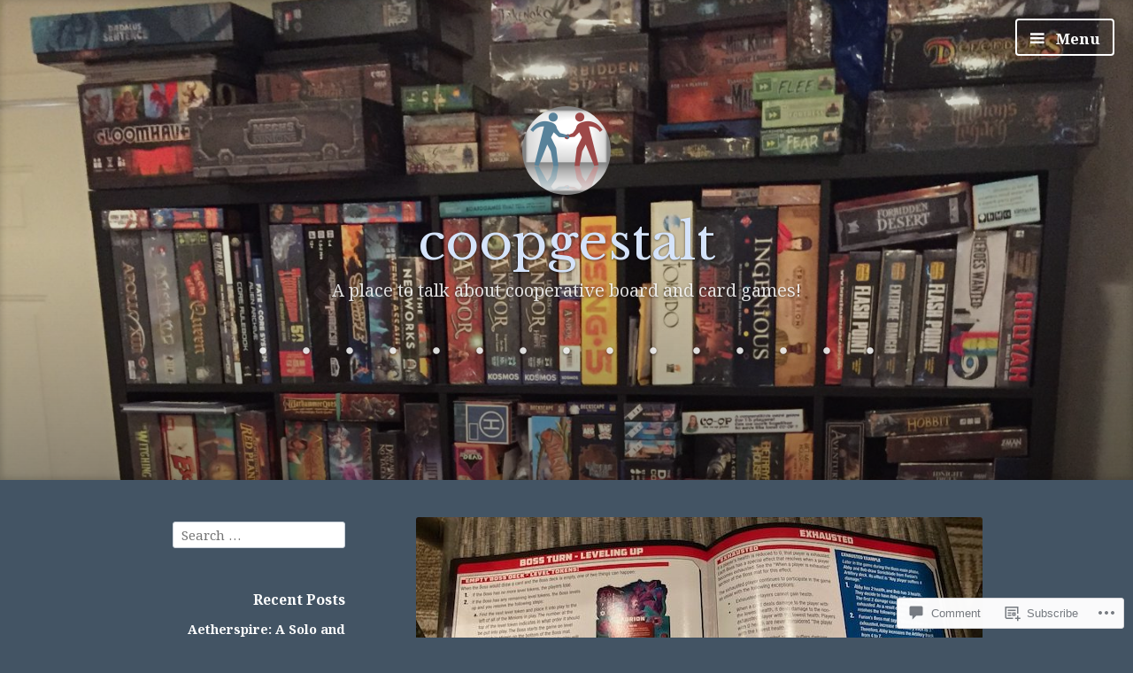

--- FILE ---
content_type: text/html; charset=UTF-8
request_url: https://coopgestalt.com/2023/03/10/a-review-of-astro-knights-a-cooperative-deckbuilder/img_6139-2/
body_size: 24499
content:
<!DOCTYPE html>
<html lang="en" class="no-js">
<head>
<meta charset="UTF-8">
<meta name="viewport" content="width=device-width, initial-scale=1">
<link rel="profile" href="http://gmpg.org/xfn/11">
<link rel="pingback" href="https://coopgestalt.com/xmlrpc.php">

<script>(function(html){html.className = html.className.replace(/\bno-js\b/,'js')})(document.documentElement);</script>
<title>IMG_6139 &#8211; coopgestalt</title>
<script type="text/javascript">
  WebFontConfig = {"google":{"families":["Libre+Baskerville:r:latin,latin-ext","Noto+Serif:r,i,b,bi:latin,latin-ext"]},"api_url":"https:\/\/fonts-api.wp.com\/css"};
  (function() {
    var wf = document.createElement('script');
    wf.src = '/wp-content/plugins/custom-fonts/js/webfont.js';
    wf.type = 'text/javascript';
    wf.async = 'true';
    var s = document.getElementsByTagName('script')[0];
    s.parentNode.insertBefore(wf, s);
	})();
</script><style id="jetpack-custom-fonts-css">.wf-active code, .wf-active kbd, .wf-active pre, .wf-active samp{font-family:"Noto Serif",serif}.wf-active body{font-family:"Noto Serif",serif}.wf-active button, .wf-active input, .wf-active select{font-family:"Noto Serif",serif}.wf-active textarea{font-family:"Noto Serif",serif}.wf-active blockquote{font-family:"Noto Serif",serif}.wf-active code, .wf-active kbd, .wf-active pre, .wf-active tt, .wf-active var{font-family:"Noto Serif",serif}.wf-active #content #infinite-handle span button, .wf-active .posts-navigation .nav-links a, .wf-active button:not(.menu-toggle), .wf-active input[type="button"], .wf-active input[type="reset"], .wf-active input[type="submit"]{font-family:"Noto Serif",serif}.wf-active input[type="email"], .wf-active input[type="password"], .wf-active input[type="search"], .wf-active input[type="text"], .wf-active input[type="url"], .wf-active textarea{font-family:"Noto Serif",serif}.wf-active .post-navigation{font-family:"Noto Serif",serif}.wf-active .entry-content, .wf-active .entry-summary, .wf-active .page-content{font-family:"Noto Serif",serif}.wf-active .entry-content .subtitle{font-family:"Noto Serif",serif}.wf-active #comments{font-family:"Noto Serif",serif}.wf-active .comment .comment-reply-link:before{font-family:"Noto Serif",serif}.wf-active #commentform label{font-family:"Noto Serif",serif}.wf-active #commentform span.required{font-family:"Noto Serif",serif}.wf-active .widget_recent_entries span.post-date{font-family:"Noto Serif",serif}.wf-active .site-description{font-family:"Noto Serif",serif}.wf-active .site-posted-on time{font-family:"Noto Serif",serif}.wf-active .page-header:not(.page-header-light) .taxonomy-description{font-family:"Noto Serif",serif}.wf-active .light-text{font-family:"Noto Serif",serif}.wf-active .site-info{font-family:"Noto Serif",serif}.wf-active .post-details, .wf-active .post-details a{font-family:"Noto Serif",serif}.wf-active .page-links{font-family:"Noto Serif",serif}.wf-active .post-edit-link{font-family:"Noto Serif",serif}.wf-active .post-author-card .author-description{font-family:"Noto Serif",serif}.wf-active #tinymce h1, .wf-active #tinymce h2, .wf-active #tinymce h3, .wf-active #tinymce h4, .wf-active #tinymce h5, .wf-active #tinymce h6, .wf-active .comment-content h1, .wf-active .comment-content h2, .wf-active .comment-content h3, .wf-active .comment-content h4, .wf-active .comment-content h5, .wf-active .comment-content h6, .wf-active .entry-content h1, .wf-active .entry-content h2, .wf-active .entry-content h3, .wf-active .entry-content h4, .wf-active .entry-content h5, .wf-active .entry-content h6, .wf-active .entry-summary h1, .wf-active .entry-summary h2, .wf-active .entry-summary h3, .wf-active .entry-summary h4, .wf-active .entry-summary h5, .wf-active .entry-summary h6, .wf-active .widget_text h1, .wf-active .widget_text h2, .wf-active .widget_text h3, .wf-active .widget_text h4, .wf-active .widget_text h5, .wf-active .widget_text h6{font-family:"Libre Baskerville",serif;font-style:normal;font-weight:400}.wf-active h1{font-style:normal;font-weight:400}.wf-active h2{font-style:normal;font-weight:400}.wf-active h3{font-style:normal;font-weight:400}.wf-active h4{font-style:normal;font-weight:400}.wf-active h5{font-style:normal;font-weight:400}.wf-active h6{font-style:normal;font-weight:400}.wf-active blockquote h1, .wf-active blockquote h2, .wf-active blockquote h3, .wf-active blockquote h4{font-family:"Libre Baskerville",serif;font-weight:400;font-style:normal}.wf-active div#jp-relatedposts h3.jp-relatedposts-headline em{font-family:"Libre Baskerville",serif;font-style:normal;font-weight:400}.wf-active .comment-reply-title, .wf-active .comments-title{font-family:"Libre Baskerville",serif;font-weight:400;font-style:normal}.wf-active .image-post-title{font-family:"Libre Baskerville",serif;font-weight:400;font-style:normal}.wf-active .page-header:not(.page-header-light) h1{font-style:normal;font-weight:400}.wf-active .entry-title{font-family:"Libre Baskerville",serif;font-style:normal;font-weight:400}.wf-active #post-cover-image .cover-meta .single-post-title{font-family:"Libre Baskerville",serif;font-style:normal;font-weight:400}.wf-active #hero-header .site-title{font-family:"Libre Baskerville",serif;font-style:normal;font-weight:400}.wf-active .site-header .site-title{font-style:normal;font-weight:400}.wf-active .site-header .site-description{font-style:normal;font-weight:400}</style>
<meta name='robots' content='max-image-preview:large' />

<!-- Async WordPress.com Remote Login -->
<script id="wpcom_remote_login_js">
var wpcom_remote_login_extra_auth = '';
function wpcom_remote_login_remove_dom_node_id( element_id ) {
	var dom_node = document.getElementById( element_id );
	if ( dom_node ) { dom_node.parentNode.removeChild( dom_node ); }
}
function wpcom_remote_login_remove_dom_node_classes( class_name ) {
	var dom_nodes = document.querySelectorAll( '.' + class_name );
	for ( var i = 0; i < dom_nodes.length; i++ ) {
		dom_nodes[ i ].parentNode.removeChild( dom_nodes[ i ] );
	}
}
function wpcom_remote_login_final_cleanup() {
	wpcom_remote_login_remove_dom_node_classes( "wpcom_remote_login_msg" );
	wpcom_remote_login_remove_dom_node_id( "wpcom_remote_login_key" );
	wpcom_remote_login_remove_dom_node_id( "wpcom_remote_login_validate" );
	wpcom_remote_login_remove_dom_node_id( "wpcom_remote_login_js" );
	wpcom_remote_login_remove_dom_node_id( "wpcom_request_access_iframe" );
	wpcom_remote_login_remove_dom_node_id( "wpcom_request_access_styles" );
}

// Watch for messages back from the remote login
window.addEventListener( "message", function( e ) {
	if ( e.origin === "https://r-login.wordpress.com" ) {
		var data = {};
		try {
			data = JSON.parse( e.data );
		} catch( e ) {
			wpcom_remote_login_final_cleanup();
			return;
		}

		if ( data.msg === 'LOGIN' ) {
			// Clean up the login check iframe
			wpcom_remote_login_remove_dom_node_id( "wpcom_remote_login_key" );

			var id_regex = new RegExp( /^[0-9]+$/ );
			var token_regex = new RegExp( /^.*|.*|.*$/ );
			if (
				token_regex.test( data.token )
				&& id_regex.test( data.wpcomid )
			) {
				// We have everything we need to ask for a login
				var script = document.createElement( "script" );
				script.setAttribute( "id", "wpcom_remote_login_validate" );
				script.src = '/remote-login.php?wpcom_remote_login=validate'
					+ '&wpcomid=' + data.wpcomid
					+ '&token=' + encodeURIComponent( data.token )
					+ '&host=' + window.location.protocol
					+ '//' + window.location.hostname
					+ '&postid=22313'
					+ '&is_singular=';
				document.body.appendChild( script );
			}

			return;
		}

		// Safari ITP, not logged in, so redirect
		if ( data.msg === 'LOGIN-REDIRECT' ) {
			window.location = 'https://wordpress.com/log-in?redirect_to=' + window.location.href;
			return;
		}

		// Safari ITP, storage access failed, remove the request
		if ( data.msg === 'LOGIN-REMOVE' ) {
			var css_zap = 'html { -webkit-transition: margin-top 1s; transition: margin-top 1s; } /* 9001 */ html { margin-top: 0 !important; } * html body { margin-top: 0 !important; } @media screen and ( max-width: 782px ) { html { margin-top: 0 !important; } * html body { margin-top: 0 !important; } }';
			var style_zap = document.createElement( 'style' );
			style_zap.type = 'text/css';
			style_zap.appendChild( document.createTextNode( css_zap ) );
			document.body.appendChild( style_zap );

			var e = document.getElementById( 'wpcom_request_access_iframe' );
			e.parentNode.removeChild( e );

			document.cookie = 'wordpress_com_login_access=denied; path=/; max-age=31536000';

			return;
		}

		// Safari ITP
		if ( data.msg === 'REQUEST_ACCESS' ) {
			console.log( 'request access: safari' );

			// Check ITP iframe enable/disable knob
			if ( wpcom_remote_login_extra_auth !== 'safari_itp_iframe' ) {
				return;
			}

			// If we are in a "private window" there is no ITP.
			var private_window = false;
			try {
				var opendb = window.openDatabase( null, null, null, null );
			} catch( e ) {
				private_window = true;
			}

			if ( private_window ) {
				console.log( 'private window' );
				return;
			}

			var iframe = document.createElement( 'iframe' );
			iframe.id = 'wpcom_request_access_iframe';
			iframe.setAttribute( 'scrolling', 'no' );
			iframe.setAttribute( 'sandbox', 'allow-storage-access-by-user-activation allow-scripts allow-same-origin allow-top-navigation-by-user-activation' );
			iframe.src = 'https://r-login.wordpress.com/remote-login.php?wpcom_remote_login=request_access&origin=' + encodeURIComponent( data.origin ) + '&wpcomid=' + encodeURIComponent( data.wpcomid );

			var css = 'html { -webkit-transition: margin-top 1s; transition: margin-top 1s; } /* 9001 */ html { margin-top: 46px !important; } * html body { margin-top: 46px !important; } @media screen and ( max-width: 660px ) { html { margin-top: 71px !important; } * html body { margin-top: 71px !important; } #wpcom_request_access_iframe { display: block; height: 71px !important; } } #wpcom_request_access_iframe { border: 0px; height: 46px; position: fixed; top: 0; left: 0; width: 100%; min-width: 100%; z-index: 99999; background: #23282d; } ';

			var style = document.createElement( 'style' );
			style.type = 'text/css';
			style.id = 'wpcom_request_access_styles';
			style.appendChild( document.createTextNode( css ) );
			document.body.appendChild( style );

			document.body.appendChild( iframe );
		}

		if ( data.msg === 'DONE' ) {
			wpcom_remote_login_final_cleanup();
		}
	}
}, false );

// Inject the remote login iframe after the page has had a chance to load
// more critical resources
window.addEventListener( "DOMContentLoaded", function( e ) {
	var iframe = document.createElement( "iframe" );
	iframe.style.display = "none";
	iframe.setAttribute( "scrolling", "no" );
	iframe.setAttribute( "id", "wpcom_remote_login_key" );
	iframe.src = "https://r-login.wordpress.com/remote-login.php"
		+ "?wpcom_remote_login=key"
		+ "&origin=aHR0cHM6Ly9jb29wZ2VzdGFsdC5jb20%3D"
		+ "&wpcomid=109812115"
		+ "&time=" + Math.floor( Date.now() / 1000 );
	document.body.appendChild( iframe );
}, false );
</script>
<link rel='dns-prefetch' href='//s0.wp.com' />
<link rel='dns-prefetch' href='//widgets.wp.com' />
<link rel='dns-prefetch' href='//wordpress.com' />
<link rel='dns-prefetch' href='//fonts-api.wp.com' />
<link rel="alternate" type="application/rss+xml" title="coopgestalt &raquo; Feed" href="https://coopgestalt.com/feed/" />
<link rel="alternate" type="application/rss+xml" title="coopgestalt &raquo; Comments Feed" href="https://coopgestalt.com/comments/feed/" />
<link rel="alternate" type="application/rss+xml" title="coopgestalt &raquo; IMG_6139 Comments Feed" href="https://coopgestalt.com/2023/03/10/a-review-of-astro-knights-a-cooperative-deckbuilder/img_6139-2/feed/" />
	<script type="text/javascript">
		/* <![CDATA[ */
		function addLoadEvent(func) {
			var oldonload = window.onload;
			if (typeof window.onload != 'function') {
				window.onload = func;
			} else {
				window.onload = function () {
					oldonload();
					func();
				}
			}
		}
		/* ]]> */
	</script>
	<style id='wp-emoji-styles-inline-css'>

	img.wp-smiley, img.emoji {
		display: inline !important;
		border: none !important;
		box-shadow: none !important;
		height: 1em !important;
		width: 1em !important;
		margin: 0 0.07em !important;
		vertical-align: -0.1em !important;
		background: none !important;
		padding: 0 !important;
	}
/*# sourceURL=wp-emoji-styles-inline-css */
</style>
<link crossorigin='anonymous' rel='stylesheet' id='all-css-2-1' href='/wp-content/plugins/gutenberg-core/v22.2.0/build/styles/block-library/style.css?m=1764855221i&cssminify=yes' type='text/css' media='all' />
<style id='wp-block-library-inline-css'>
.has-text-align-justify {
	text-align:justify;
}
.has-text-align-justify{text-align:justify;}

/*# sourceURL=wp-block-library-inline-css */
</style><style id='global-styles-inline-css'>
:root{--wp--preset--aspect-ratio--square: 1;--wp--preset--aspect-ratio--4-3: 4/3;--wp--preset--aspect-ratio--3-4: 3/4;--wp--preset--aspect-ratio--3-2: 3/2;--wp--preset--aspect-ratio--2-3: 2/3;--wp--preset--aspect-ratio--16-9: 16/9;--wp--preset--aspect-ratio--9-16: 9/16;--wp--preset--color--black: #000000;--wp--preset--color--cyan-bluish-gray: #abb8c3;--wp--preset--color--white: #ffffff;--wp--preset--color--pale-pink: #f78da7;--wp--preset--color--vivid-red: #cf2e2e;--wp--preset--color--luminous-vivid-orange: #ff6900;--wp--preset--color--luminous-vivid-amber: #fcb900;--wp--preset--color--light-green-cyan: #7bdcb5;--wp--preset--color--vivid-green-cyan: #00d084;--wp--preset--color--pale-cyan-blue: #8ed1fc;--wp--preset--color--vivid-cyan-blue: #0693e3;--wp--preset--color--vivid-purple: #9b51e0;--wp--preset--gradient--vivid-cyan-blue-to-vivid-purple: linear-gradient(135deg,rgb(6,147,227) 0%,rgb(155,81,224) 100%);--wp--preset--gradient--light-green-cyan-to-vivid-green-cyan: linear-gradient(135deg,rgb(122,220,180) 0%,rgb(0,208,130) 100%);--wp--preset--gradient--luminous-vivid-amber-to-luminous-vivid-orange: linear-gradient(135deg,rgb(252,185,0) 0%,rgb(255,105,0) 100%);--wp--preset--gradient--luminous-vivid-orange-to-vivid-red: linear-gradient(135deg,rgb(255,105,0) 0%,rgb(207,46,46) 100%);--wp--preset--gradient--very-light-gray-to-cyan-bluish-gray: linear-gradient(135deg,rgb(238,238,238) 0%,rgb(169,184,195) 100%);--wp--preset--gradient--cool-to-warm-spectrum: linear-gradient(135deg,rgb(74,234,220) 0%,rgb(151,120,209) 20%,rgb(207,42,186) 40%,rgb(238,44,130) 60%,rgb(251,105,98) 80%,rgb(254,248,76) 100%);--wp--preset--gradient--blush-light-purple: linear-gradient(135deg,rgb(255,206,236) 0%,rgb(152,150,240) 100%);--wp--preset--gradient--blush-bordeaux: linear-gradient(135deg,rgb(254,205,165) 0%,rgb(254,45,45) 50%,rgb(107,0,62) 100%);--wp--preset--gradient--luminous-dusk: linear-gradient(135deg,rgb(255,203,112) 0%,rgb(199,81,192) 50%,rgb(65,88,208) 100%);--wp--preset--gradient--pale-ocean: linear-gradient(135deg,rgb(255,245,203) 0%,rgb(182,227,212) 50%,rgb(51,167,181) 100%);--wp--preset--gradient--electric-grass: linear-gradient(135deg,rgb(202,248,128) 0%,rgb(113,206,126) 100%);--wp--preset--gradient--midnight: linear-gradient(135deg,rgb(2,3,129) 0%,rgb(40,116,252) 100%);--wp--preset--font-size--small: 13px;--wp--preset--font-size--medium: 20px;--wp--preset--font-size--large: 36px;--wp--preset--font-size--x-large: 42px;--wp--preset--font-family--albert-sans: 'Albert Sans', sans-serif;--wp--preset--font-family--alegreya: Alegreya, serif;--wp--preset--font-family--arvo: Arvo, serif;--wp--preset--font-family--bodoni-moda: 'Bodoni Moda', serif;--wp--preset--font-family--bricolage-grotesque: 'Bricolage Grotesque', sans-serif;--wp--preset--font-family--cabin: Cabin, sans-serif;--wp--preset--font-family--chivo: Chivo, sans-serif;--wp--preset--font-family--commissioner: Commissioner, sans-serif;--wp--preset--font-family--cormorant: Cormorant, serif;--wp--preset--font-family--courier-prime: 'Courier Prime', monospace;--wp--preset--font-family--crimson-pro: 'Crimson Pro', serif;--wp--preset--font-family--dm-mono: 'DM Mono', monospace;--wp--preset--font-family--dm-sans: 'DM Sans', sans-serif;--wp--preset--font-family--dm-serif-display: 'DM Serif Display', serif;--wp--preset--font-family--domine: Domine, serif;--wp--preset--font-family--eb-garamond: 'EB Garamond', serif;--wp--preset--font-family--epilogue: Epilogue, sans-serif;--wp--preset--font-family--fahkwang: Fahkwang, sans-serif;--wp--preset--font-family--figtree: Figtree, sans-serif;--wp--preset--font-family--fira-sans: 'Fira Sans', sans-serif;--wp--preset--font-family--fjalla-one: 'Fjalla One', sans-serif;--wp--preset--font-family--fraunces: Fraunces, serif;--wp--preset--font-family--gabarito: Gabarito, system-ui;--wp--preset--font-family--ibm-plex-mono: 'IBM Plex Mono', monospace;--wp--preset--font-family--ibm-plex-sans: 'IBM Plex Sans', sans-serif;--wp--preset--font-family--ibarra-real-nova: 'Ibarra Real Nova', serif;--wp--preset--font-family--instrument-serif: 'Instrument Serif', serif;--wp--preset--font-family--inter: Inter, sans-serif;--wp--preset--font-family--josefin-sans: 'Josefin Sans', sans-serif;--wp--preset--font-family--jost: Jost, sans-serif;--wp--preset--font-family--libre-baskerville: 'Libre Baskerville', serif;--wp--preset--font-family--libre-franklin: 'Libre Franklin', sans-serif;--wp--preset--font-family--literata: Literata, serif;--wp--preset--font-family--lora: Lora, serif;--wp--preset--font-family--merriweather: Merriweather, serif;--wp--preset--font-family--montserrat: Montserrat, sans-serif;--wp--preset--font-family--newsreader: Newsreader, serif;--wp--preset--font-family--noto-sans-mono: 'Noto Sans Mono', sans-serif;--wp--preset--font-family--nunito: Nunito, sans-serif;--wp--preset--font-family--open-sans: 'Open Sans', sans-serif;--wp--preset--font-family--overpass: Overpass, sans-serif;--wp--preset--font-family--pt-serif: 'PT Serif', serif;--wp--preset--font-family--petrona: Petrona, serif;--wp--preset--font-family--piazzolla: Piazzolla, serif;--wp--preset--font-family--playfair-display: 'Playfair Display', serif;--wp--preset--font-family--plus-jakarta-sans: 'Plus Jakarta Sans', sans-serif;--wp--preset--font-family--poppins: Poppins, sans-serif;--wp--preset--font-family--raleway: Raleway, sans-serif;--wp--preset--font-family--roboto: Roboto, sans-serif;--wp--preset--font-family--roboto-slab: 'Roboto Slab', serif;--wp--preset--font-family--rubik: Rubik, sans-serif;--wp--preset--font-family--rufina: Rufina, serif;--wp--preset--font-family--sora: Sora, sans-serif;--wp--preset--font-family--source-sans-3: 'Source Sans 3', sans-serif;--wp--preset--font-family--source-serif-4: 'Source Serif 4', serif;--wp--preset--font-family--space-mono: 'Space Mono', monospace;--wp--preset--font-family--syne: Syne, sans-serif;--wp--preset--font-family--texturina: Texturina, serif;--wp--preset--font-family--urbanist: Urbanist, sans-serif;--wp--preset--font-family--work-sans: 'Work Sans', sans-serif;--wp--preset--spacing--20: 0.44rem;--wp--preset--spacing--30: 0.67rem;--wp--preset--spacing--40: 1rem;--wp--preset--spacing--50: 1.5rem;--wp--preset--spacing--60: 2.25rem;--wp--preset--spacing--70: 3.38rem;--wp--preset--spacing--80: 5.06rem;--wp--preset--shadow--natural: 6px 6px 9px rgba(0, 0, 0, 0.2);--wp--preset--shadow--deep: 12px 12px 50px rgba(0, 0, 0, 0.4);--wp--preset--shadow--sharp: 6px 6px 0px rgba(0, 0, 0, 0.2);--wp--preset--shadow--outlined: 6px 6px 0px -3px rgb(255, 255, 255), 6px 6px rgb(0, 0, 0);--wp--preset--shadow--crisp: 6px 6px 0px rgb(0, 0, 0);}:where(.is-layout-flex){gap: 0.5em;}:where(.is-layout-grid){gap: 0.5em;}body .is-layout-flex{display: flex;}.is-layout-flex{flex-wrap: wrap;align-items: center;}.is-layout-flex > :is(*, div){margin: 0;}body .is-layout-grid{display: grid;}.is-layout-grid > :is(*, div){margin: 0;}:where(.wp-block-columns.is-layout-flex){gap: 2em;}:where(.wp-block-columns.is-layout-grid){gap: 2em;}:where(.wp-block-post-template.is-layout-flex){gap: 1.25em;}:where(.wp-block-post-template.is-layout-grid){gap: 1.25em;}.has-black-color{color: var(--wp--preset--color--black) !important;}.has-cyan-bluish-gray-color{color: var(--wp--preset--color--cyan-bluish-gray) !important;}.has-white-color{color: var(--wp--preset--color--white) !important;}.has-pale-pink-color{color: var(--wp--preset--color--pale-pink) !important;}.has-vivid-red-color{color: var(--wp--preset--color--vivid-red) !important;}.has-luminous-vivid-orange-color{color: var(--wp--preset--color--luminous-vivid-orange) !important;}.has-luminous-vivid-amber-color{color: var(--wp--preset--color--luminous-vivid-amber) !important;}.has-light-green-cyan-color{color: var(--wp--preset--color--light-green-cyan) !important;}.has-vivid-green-cyan-color{color: var(--wp--preset--color--vivid-green-cyan) !important;}.has-pale-cyan-blue-color{color: var(--wp--preset--color--pale-cyan-blue) !important;}.has-vivid-cyan-blue-color{color: var(--wp--preset--color--vivid-cyan-blue) !important;}.has-vivid-purple-color{color: var(--wp--preset--color--vivid-purple) !important;}.has-black-background-color{background-color: var(--wp--preset--color--black) !important;}.has-cyan-bluish-gray-background-color{background-color: var(--wp--preset--color--cyan-bluish-gray) !important;}.has-white-background-color{background-color: var(--wp--preset--color--white) !important;}.has-pale-pink-background-color{background-color: var(--wp--preset--color--pale-pink) !important;}.has-vivid-red-background-color{background-color: var(--wp--preset--color--vivid-red) !important;}.has-luminous-vivid-orange-background-color{background-color: var(--wp--preset--color--luminous-vivid-orange) !important;}.has-luminous-vivid-amber-background-color{background-color: var(--wp--preset--color--luminous-vivid-amber) !important;}.has-light-green-cyan-background-color{background-color: var(--wp--preset--color--light-green-cyan) !important;}.has-vivid-green-cyan-background-color{background-color: var(--wp--preset--color--vivid-green-cyan) !important;}.has-pale-cyan-blue-background-color{background-color: var(--wp--preset--color--pale-cyan-blue) !important;}.has-vivid-cyan-blue-background-color{background-color: var(--wp--preset--color--vivid-cyan-blue) !important;}.has-vivid-purple-background-color{background-color: var(--wp--preset--color--vivid-purple) !important;}.has-black-border-color{border-color: var(--wp--preset--color--black) !important;}.has-cyan-bluish-gray-border-color{border-color: var(--wp--preset--color--cyan-bluish-gray) !important;}.has-white-border-color{border-color: var(--wp--preset--color--white) !important;}.has-pale-pink-border-color{border-color: var(--wp--preset--color--pale-pink) !important;}.has-vivid-red-border-color{border-color: var(--wp--preset--color--vivid-red) !important;}.has-luminous-vivid-orange-border-color{border-color: var(--wp--preset--color--luminous-vivid-orange) !important;}.has-luminous-vivid-amber-border-color{border-color: var(--wp--preset--color--luminous-vivid-amber) !important;}.has-light-green-cyan-border-color{border-color: var(--wp--preset--color--light-green-cyan) !important;}.has-vivid-green-cyan-border-color{border-color: var(--wp--preset--color--vivid-green-cyan) !important;}.has-pale-cyan-blue-border-color{border-color: var(--wp--preset--color--pale-cyan-blue) !important;}.has-vivid-cyan-blue-border-color{border-color: var(--wp--preset--color--vivid-cyan-blue) !important;}.has-vivid-purple-border-color{border-color: var(--wp--preset--color--vivid-purple) !important;}.has-vivid-cyan-blue-to-vivid-purple-gradient-background{background: var(--wp--preset--gradient--vivid-cyan-blue-to-vivid-purple) !important;}.has-light-green-cyan-to-vivid-green-cyan-gradient-background{background: var(--wp--preset--gradient--light-green-cyan-to-vivid-green-cyan) !important;}.has-luminous-vivid-amber-to-luminous-vivid-orange-gradient-background{background: var(--wp--preset--gradient--luminous-vivid-amber-to-luminous-vivid-orange) !important;}.has-luminous-vivid-orange-to-vivid-red-gradient-background{background: var(--wp--preset--gradient--luminous-vivid-orange-to-vivid-red) !important;}.has-very-light-gray-to-cyan-bluish-gray-gradient-background{background: var(--wp--preset--gradient--very-light-gray-to-cyan-bluish-gray) !important;}.has-cool-to-warm-spectrum-gradient-background{background: var(--wp--preset--gradient--cool-to-warm-spectrum) !important;}.has-blush-light-purple-gradient-background{background: var(--wp--preset--gradient--blush-light-purple) !important;}.has-blush-bordeaux-gradient-background{background: var(--wp--preset--gradient--blush-bordeaux) !important;}.has-luminous-dusk-gradient-background{background: var(--wp--preset--gradient--luminous-dusk) !important;}.has-pale-ocean-gradient-background{background: var(--wp--preset--gradient--pale-ocean) !important;}.has-electric-grass-gradient-background{background: var(--wp--preset--gradient--electric-grass) !important;}.has-midnight-gradient-background{background: var(--wp--preset--gradient--midnight) !important;}.has-small-font-size{font-size: var(--wp--preset--font-size--small) !important;}.has-medium-font-size{font-size: var(--wp--preset--font-size--medium) !important;}.has-large-font-size{font-size: var(--wp--preset--font-size--large) !important;}.has-x-large-font-size{font-size: var(--wp--preset--font-size--x-large) !important;}.has-albert-sans-font-family{font-family: var(--wp--preset--font-family--albert-sans) !important;}.has-alegreya-font-family{font-family: var(--wp--preset--font-family--alegreya) !important;}.has-arvo-font-family{font-family: var(--wp--preset--font-family--arvo) !important;}.has-bodoni-moda-font-family{font-family: var(--wp--preset--font-family--bodoni-moda) !important;}.has-bricolage-grotesque-font-family{font-family: var(--wp--preset--font-family--bricolage-grotesque) !important;}.has-cabin-font-family{font-family: var(--wp--preset--font-family--cabin) !important;}.has-chivo-font-family{font-family: var(--wp--preset--font-family--chivo) !important;}.has-commissioner-font-family{font-family: var(--wp--preset--font-family--commissioner) !important;}.has-cormorant-font-family{font-family: var(--wp--preset--font-family--cormorant) !important;}.has-courier-prime-font-family{font-family: var(--wp--preset--font-family--courier-prime) !important;}.has-crimson-pro-font-family{font-family: var(--wp--preset--font-family--crimson-pro) !important;}.has-dm-mono-font-family{font-family: var(--wp--preset--font-family--dm-mono) !important;}.has-dm-sans-font-family{font-family: var(--wp--preset--font-family--dm-sans) !important;}.has-dm-serif-display-font-family{font-family: var(--wp--preset--font-family--dm-serif-display) !important;}.has-domine-font-family{font-family: var(--wp--preset--font-family--domine) !important;}.has-eb-garamond-font-family{font-family: var(--wp--preset--font-family--eb-garamond) !important;}.has-epilogue-font-family{font-family: var(--wp--preset--font-family--epilogue) !important;}.has-fahkwang-font-family{font-family: var(--wp--preset--font-family--fahkwang) !important;}.has-figtree-font-family{font-family: var(--wp--preset--font-family--figtree) !important;}.has-fira-sans-font-family{font-family: var(--wp--preset--font-family--fira-sans) !important;}.has-fjalla-one-font-family{font-family: var(--wp--preset--font-family--fjalla-one) !important;}.has-fraunces-font-family{font-family: var(--wp--preset--font-family--fraunces) !important;}.has-gabarito-font-family{font-family: var(--wp--preset--font-family--gabarito) !important;}.has-ibm-plex-mono-font-family{font-family: var(--wp--preset--font-family--ibm-plex-mono) !important;}.has-ibm-plex-sans-font-family{font-family: var(--wp--preset--font-family--ibm-plex-sans) !important;}.has-ibarra-real-nova-font-family{font-family: var(--wp--preset--font-family--ibarra-real-nova) !important;}.has-instrument-serif-font-family{font-family: var(--wp--preset--font-family--instrument-serif) !important;}.has-inter-font-family{font-family: var(--wp--preset--font-family--inter) !important;}.has-josefin-sans-font-family{font-family: var(--wp--preset--font-family--josefin-sans) !important;}.has-jost-font-family{font-family: var(--wp--preset--font-family--jost) !important;}.has-libre-baskerville-font-family{font-family: var(--wp--preset--font-family--libre-baskerville) !important;}.has-libre-franklin-font-family{font-family: var(--wp--preset--font-family--libre-franklin) !important;}.has-literata-font-family{font-family: var(--wp--preset--font-family--literata) !important;}.has-lora-font-family{font-family: var(--wp--preset--font-family--lora) !important;}.has-merriweather-font-family{font-family: var(--wp--preset--font-family--merriweather) !important;}.has-montserrat-font-family{font-family: var(--wp--preset--font-family--montserrat) !important;}.has-newsreader-font-family{font-family: var(--wp--preset--font-family--newsreader) !important;}.has-noto-sans-mono-font-family{font-family: var(--wp--preset--font-family--noto-sans-mono) !important;}.has-nunito-font-family{font-family: var(--wp--preset--font-family--nunito) !important;}.has-open-sans-font-family{font-family: var(--wp--preset--font-family--open-sans) !important;}.has-overpass-font-family{font-family: var(--wp--preset--font-family--overpass) !important;}.has-pt-serif-font-family{font-family: var(--wp--preset--font-family--pt-serif) !important;}.has-petrona-font-family{font-family: var(--wp--preset--font-family--petrona) !important;}.has-piazzolla-font-family{font-family: var(--wp--preset--font-family--piazzolla) !important;}.has-playfair-display-font-family{font-family: var(--wp--preset--font-family--playfair-display) !important;}.has-plus-jakarta-sans-font-family{font-family: var(--wp--preset--font-family--plus-jakarta-sans) !important;}.has-poppins-font-family{font-family: var(--wp--preset--font-family--poppins) !important;}.has-raleway-font-family{font-family: var(--wp--preset--font-family--raleway) !important;}.has-roboto-font-family{font-family: var(--wp--preset--font-family--roboto) !important;}.has-roboto-slab-font-family{font-family: var(--wp--preset--font-family--roboto-slab) !important;}.has-rubik-font-family{font-family: var(--wp--preset--font-family--rubik) !important;}.has-rufina-font-family{font-family: var(--wp--preset--font-family--rufina) !important;}.has-sora-font-family{font-family: var(--wp--preset--font-family--sora) !important;}.has-source-sans-3-font-family{font-family: var(--wp--preset--font-family--source-sans-3) !important;}.has-source-serif-4-font-family{font-family: var(--wp--preset--font-family--source-serif-4) !important;}.has-space-mono-font-family{font-family: var(--wp--preset--font-family--space-mono) !important;}.has-syne-font-family{font-family: var(--wp--preset--font-family--syne) !important;}.has-texturina-font-family{font-family: var(--wp--preset--font-family--texturina) !important;}.has-urbanist-font-family{font-family: var(--wp--preset--font-family--urbanist) !important;}.has-work-sans-font-family{font-family: var(--wp--preset--font-family--work-sans) !important;}
/*# sourceURL=global-styles-inline-css */
</style>

<style id='classic-theme-styles-inline-css'>
/*! This file is auto-generated */
.wp-block-button__link{color:#fff;background-color:#32373c;border-radius:9999px;box-shadow:none;text-decoration:none;padding:calc(.667em + 2px) calc(1.333em + 2px);font-size:1.125em}.wp-block-file__button{background:#32373c;color:#fff;text-decoration:none}
/*# sourceURL=/wp-includes/css/classic-themes.min.css */
</style>
<link crossorigin='anonymous' rel='stylesheet' id='all-css-4-1' href='/_static/??-eJx9jskOwjAMRH+IYPblgPgUlMWClDqJYqf9fVxVXABxseSZefbAWIzPSTAJUDOlb/eYGHyuqDoVK6AJwhAt9kgaW3rmBfzGxqKMca5UZDY6KTYy8lCQ/3EdSrH+aVSaT8wGUM7pbd4GTCFXsE0yWZHovzDg6sG12AcYsDp9reLUmT/3qcyVLuvj4bRd7fbnTfcCmvdj7g==&cssminify=yes' type='text/css' media='all' />
<link rel='stylesheet' id='verbum-gutenberg-css-css' href='https://widgets.wp.com/verbum-block-editor/block-editor.css?ver=1738686361' media='all' />
<link crossorigin='anonymous' rel='stylesheet' id='all-css-6-1' href='/_static/??/wp-content/mu-plugins/comment-likes/css/comment-likes.css,/i/noticons/noticons.css?m=1436783281j&cssminify=yes' type='text/css' media='all' />
<link rel='stylesheet' id='independent-publisher-fonts-css' href='https://fonts-api.wp.com/css?family=PT+Sans%3A400%2C700%2C400italic%2C700italic%7CPT+Serif%3A400%2C700%2C400italic%2C700italic&#038;subset=latin%2Clatin-ext' media='all' />
<link crossorigin='anonymous' rel='stylesheet' id='all-css-8-1' href='/_static/??-eJyVj9EKwjAMRX/IGqaT+SJ+imw1dp1tUpqM4d/biQ8FRfAl3AM5lwSWZCyTIinE2aQwO08CE2rq7f3NEJkJLp4sOCTMvhjyPW6tyAaqUh0xokCaB/B0xYRlkJrCwcuIGUQfAf/X1mNeqlmS5fhRUD2TcQjsSnRQtir8JTlkE9j26svrNZhb6H1e1XM8Nd1hvzu2XdNOT8qufFs=&cssminify=yes' type='text/css' media='all' />
<style id='independent-publisher-style-inline-css'>
#hero-header { background: url("https://coopgestalt.com/wp-content/uploads/2018/03/cropped-img_3844.jpg") no-repeat center; background-size: cover; background-attachment: scroll; }
/*# sourceURL=independent-publisher-style-inline-css */
</style>
<link crossorigin='anonymous' rel='stylesheet' id='print-css-9-1' href='/wp-content/mu-plugins/global-print/global-print.css?m=1465851035i&cssminify=yes' type='text/css' media='print' />
<style id='jetpack-global-styles-frontend-style-inline-css'>
:root { --font-headings: unset; --font-base: unset; --font-headings-default: -apple-system,BlinkMacSystemFont,"Segoe UI",Roboto,Oxygen-Sans,Ubuntu,Cantarell,"Helvetica Neue",sans-serif; --font-base-default: -apple-system,BlinkMacSystemFont,"Segoe UI",Roboto,Oxygen-Sans,Ubuntu,Cantarell,"Helvetica Neue",sans-serif;}
/*# sourceURL=jetpack-global-styles-frontend-style-inline-css */
</style>
<link crossorigin='anonymous' rel='stylesheet' id='all-css-12-1' href='/wp-content/themes/h4/global.css?m=1420737423i&cssminify=yes' type='text/css' media='all' />
<script type="text/javascript" id="wpcom-actionbar-placeholder-js-extra">
/* <![CDATA[ */
var actionbardata = {"siteID":"109812115","postID":"22313","siteURL":"https://coopgestalt.com","xhrURL":"https://coopgestalt.com/wp-admin/admin-ajax.php","nonce":"ea2019d99d","isLoggedIn":"","statusMessage":"","subsEmailDefault":"instantly","proxyScriptUrl":"https://s0.wp.com/wp-content/js/wpcom-proxy-request.js?m=1513050504i&amp;ver=20211021","shortlink":"https://wp.me/a7qL99-5NT","i18n":{"followedText":"New posts from this site will now appear in your \u003Ca href=\"https://wordpress.com/reader\"\u003EReader\u003C/a\u003E","foldBar":"Collapse this bar","unfoldBar":"Expand this bar","shortLinkCopied":"Shortlink copied to clipboard."}};
//# sourceURL=wpcom-actionbar-placeholder-js-extra
/* ]]> */
</script>
<script type="text/javascript" id="jetpack-mu-wpcom-settings-js-before">
/* <![CDATA[ */
var JETPACK_MU_WPCOM_SETTINGS = {"assetsUrl":"https://s0.wp.com/wp-content/mu-plugins/jetpack-mu-wpcom-plugin/moon/jetpack_vendor/automattic/jetpack-mu-wpcom/src/build/"};
//# sourceURL=jetpack-mu-wpcom-settings-js-before
/* ]]> */
</script>
<script crossorigin='anonymous' type='text/javascript'  src='/_static/??-eJyFjc0OwiAQhF9ISrXx72B8FiibdhEWXEDl7YVEE29eZg7zzYx8RjEHykBZ2iTZZRE5vOpg00a2DGl2xUDqob0X4PqxwSP9hYTHhVWGX/j7llfwrRKLlkgGIjSh9l60w7QC97EbVB0UG4FeLSBIPXBRGUMfu/rL9rgb99N4OJ3tG5h8SgM='></script>
<script type="text/javascript" id="rlt-proxy-js-after">
/* <![CDATA[ */
	rltInitialize( {"token":null,"iframeOrigins":["https:\/\/widgets.wp.com"]} );
//# sourceURL=rlt-proxy-js-after
/* ]]> */
</script>
<link rel="EditURI" type="application/rsd+xml" title="RSD" href="https://coopgestalt.wordpress.com/xmlrpc.php?rsd" />
<meta name="generator" content="WordPress.com" />
<link rel="canonical" href="https://coopgestalt.com/2023/03/10/a-review-of-astro-knights-a-cooperative-deckbuilder/img_6139-2/" />
<link rel='shortlink' href='https://wp.me/a7qL99-5NT' />
<link rel="alternate" type="application/json+oembed" href="https://public-api.wordpress.com/oembed/?format=json&amp;url=https%3A%2F%2Fcoopgestalt.com%2F2023%2F03%2F10%2Fa-review-of-astro-knights-a-cooperative-deckbuilder%2Fimg_6139-2%2F&amp;for=wpcom-auto-discovery" /><link rel="alternate" type="application/xml+oembed" href="https://public-api.wordpress.com/oembed/?format=xml&amp;url=https%3A%2F%2Fcoopgestalt.com%2F2023%2F03%2F10%2Fa-review-of-astro-knights-a-cooperative-deckbuilder%2Fimg_6139-2%2F&amp;for=wpcom-auto-discovery" />
<!-- Jetpack Open Graph Tags -->
<meta property="og:type" content="article" />
<meta property="og:title" content="IMG_6139" />
<meta property="og:url" content="https://coopgestalt.com/2023/03/10/a-review-of-astro-knights-a-cooperative-deckbuilder/img_6139-2/" />
<meta property="og:description" content="Visit the post for more." />
<meta property="article:published_time" content="2023-02-18T22:08:33+00:00" />
<meta property="article:modified_time" content="2023-02-18T22:08:33+00:00" />
<meta property="og:site_name" content="coopgestalt" />
<meta property="og:image" content="https://coopgestalt.com/wp-content/uploads/2023/02/img_6139-e1676758845805.jpg" />
<meta property="og:image:alt" content="" />
<meta property="og:locale" content="en_US" />
<meta property="article:publisher" content="https://www.facebook.com/WordPresscom" />
<meta name="twitter:text:title" content="IMG_6139" />
<meta name="twitter:image" content="https://coopgestalt.com/wp-content/uploads/2023/02/img_6139-e1676758845805.jpg?w=640" />
<meta name="twitter:card" content="summary_large_image" />
<meta name="twitter:description" content="Visit the post for more." />

<!-- End Jetpack Open Graph Tags -->
<link rel="search" type="application/opensearchdescription+xml" href="https://coopgestalt.com/osd.xml" title="coopgestalt" />
<link rel="search" type="application/opensearchdescription+xml" href="https://s1.wp.com/opensearch.xml" title="WordPress.com" />
<meta name="theme-color" content="#435464" />
<style type="text/css">.recentcomments a{display:inline !important;padding:0 !important;margin:0 !important;}</style>		<style type="text/css">
			.recentcomments a {
				display: inline !important;
				padding: 0 !important;
				margin: 0 !important;
			}

			table.recentcommentsavatartop img.avatar, table.recentcommentsavatarend img.avatar {
				border: 0px;
				margin: 0;
			}

			table.recentcommentsavatartop a, table.recentcommentsavatarend a {
				border: 0px !important;
				background-color: transparent !important;
			}

			td.recentcommentsavatarend, td.recentcommentsavatartop {
				padding: 0px 0px 1px 0px;
				margin: 0px;
			}

			td.recentcommentstextend {
				border: none !important;
				padding: 0px 0px 2px 10px;
			}

			.rtl td.recentcommentstextend {
				padding: 0px 10px 2px 0px;
			}

			td.recentcommentstexttop {
				border: none;
				padding: 0px 0px 0px 10px;
			}

			.rtl td.recentcommentstexttop {
				padding: 0px 10px 0px 0px;
			}
		</style>
		<meta name="description" content="A place to talk about cooperative board and card games!" />
<style type="text/css" id="custom-background-css">
body.custom-background { background-color: #435464; }
</style>
	<style type="text/css" id="custom-colors-css">  .site-header .social-navigation li a,
  .widget_wpcom_social_media_icons_widget li a {
    opacity: 0.6;
  }
  .site-header .social-navigation li a:hover,
  .widget_wpcom_social_media_icons_widget li a:hover {
    opacity: 1;
  }
  .site-header .menu-toggle {
    opacity: 0.9;
  }
  .site-header .menu-toggle:hover,
  .site-header .menu-toggle:focus,
  .site-header .menu-toggle:active {
    opacity: 1;
  }
  .post-details time {
    color: inherit;
  }
  .bypostauthor {
    box-shadow: none;
  }
  .comment-reply-title,
  #cancel-comment-reply-link,
  #commentform label,
  #commentform .logged-in-as {
    text-shadow: none;
  }
  body:not(.highlander-enabled) #respond {
    background: rgba(255,255,255,0.03);
  }
  #page .entry-title a:not(:hover),
  .entry-meta.light-text span.cat-links a {
    color: inherit;
  }
  #slide-menu,
  #slide-menu .social-navigation ul li a {
    text-shadow: none;
  }
  #slide-menu .menu-title {
    opacity: 0.6;
  }
  .post-edit-link a {
    text-shadow: none;
  }
  button:not(.menu-toggle),
  input[type="button"],
  input[type="reset"],
  input[type="submit"],
  .posts-navigation .nav-links a,
  #content #infinite-handle span button {
    text-shadow: none;
  }
  #page #post-cover-image .cover-meta .entry-meta a:hover {
    color: rgba(255,255,255,0.88);
  }
  .post-details a:not(:hover) {
    color: inherit;
  }
  code, kbd, tt, var {
    background: rgba(0,0,0,0.15);
  }
  body { background-color: #435464;}
#page .site-title { color: #FFFFFF;}
input[type="text"],
          input[type="password"],
          input[type="email"],
          input[type="search"],
          input[type="url"],
          textarea { border-color: #C8D0D9;}
.sticky-label { color: #435464;}
.sticky-label { background-color: #FFFFFF;}
.site-header .site-description { color: #C8D0D9;}
.widget .widget-title, .widget .widgettitle { color: #FFFFFF;}
#slide-menu { background-color: #FFFFFF;}
#slide-menu .menu-title { color: #6C849D;}
#slide-menu .social-navigation ul li a { color: #6C849D;}
#slide-menu .social-navigation ul li a:hover { color: #435464;}
.main-slide-navigation > ul li a { color: #435464;}
.page-header:not(.page-header-light) { background-color: #DEE5E7;}
.page-header:not(.page-header-light) h1 { color: #435464;}
.post-edit-link a { background-color: #8D9898;}
.post-edit-link a:hover { background-color: #869191;}
#main > article.hentry:nth-child(n+2),
          #page .infinite-wrap > article.hentry:nth-child(n+2),
          .infinite-wrap { border-color: #7F8B8B;}
.posts-navigation,
          body:not(.single) .site-footer .widget-area { border-top-color: #7F8B8B;}
body,
          button,
          select,
          .widget_recent_comments a,
          .widget_recent_entries a { color: #FFFFFF;}
h1,
          h2,
          h3,
          h4,
          h5,
          h6,
          .site-title,
          .site-posted-on strong,
          .entry-title,
          .post-author-card .author.vcard { color: #FFFFFF;}
button:not(.menu-toggle):focus,
          input[type="button"]:focus,
          input[type="reset"]:focus,
          input[type="submit"]:focus,
          .posts-navigation .nav-links a:focus,
          #content #infinite-handle span button:focus,
          button:not(.menu-toggle):active,
          input[type="button"]:active,
          input[type="reset"]:active,
          input[type="submit"]:active,
          .posts-navigation .nav-links a:active,
          #content #infinite-handle span button:active,
          .rtl button:not(.menu-toggle):focus,
          .rtl input[type="button"]:focus,
          .rtl input[type="reset"]:focus,
          .rtl input[type="submit"]:focus,
          .rtl .posts-navigation .nav-links a:focus,
          .rtl #content #infinite-handle span button:focus,
          .rtl button:not(.menu-toggle):active,
          .rtl input[type="button"]:active,
          .rtl input[type="reset"]:active,
          .rtl input[type="submit"]:active,
          .rtl .posts-navigation .nav-links a:active,
          .rtl #content #infinite-handle span button:active,
          button:not(.menu-toggle):hover,
          input[type="button"]:hover,
          input[type="reset"]:hover,
          input[type="submit"]:hover,
          .posts-navigation .nav-links a:hover,
          #content #infinite-handle span button:hover { background-color: #9BA5A5;}
.site-header .menu-toggle,
          .site-header .menu-toggle:hover,
          .site-header .menu-toggle:active { color: #FFFFFF;}
.site-header .menu-toggle,
          .site-header .menu-toggle:hover,
          .site-header .menu-toggle:active { border-color: #FFFFFF;}
body:not(.tablet-desktop) #primary-menu > li a { border-top-color: #798585;}
body:not(.tablet-desktop) #site-navigation { border-bottom-color: #798585;}
body:not(.tablet-desktop) #primary-menu { border-color: #798585;}
body:not(.tablet-desktop) #primary-menu > li.current-menu-item a,
          body:not(.tablet-desktop) #primary-menu > li.current_page_item a { background-color: #FFFFFF;}
.main-slide-navigation > ul li a:hover,
          .main-slide-navigation > ul li a:focus,
          .main-slide-navigation > ul li a:active,
          .main-slide-navigation > ul li.current-menu-item > a,
          .main-slide-navigation > ul li.current_page_item > a { color: #545D5D;}
.entry-title { color: #FFFFFF;}
.site-info { color: #B4BBBB;}
hr { background-color: #798585;}
pre { color: #4D5555;}
.light-text { color: #9BA5A5;}
#cancel-comment-reply-link { color: #CCD0D0;}
#respond { border-color: #798585;}
.comment { border-color: #798585;}
.comment .comment-meta .comment-author .fn { color: #FFFFFF;}
.comment .comment-meta { color: #9BA5A5;}
.wp-caption-text, .wp-caption-dd { color: #B4BBBB;}
.post-details, .post-details a { color: #B4BBBB;}
.post-details span:not(:last-child):after,
          .post-details span.author.vcard + span.post-permalink:before { color: #798585;}
blockquote,
          .format-status .entry-content,
          .format-status .entry-summary { color: #FFFFFF;}
.post-author-card { border-color: #CCD0D0;}
.post-navigation { border-bottom-color: #CCD0D0;}
div#jp-relatedposts h3.jp-relatedposts-headline em:before { border-top-color: #CCD0D0;}
.post-edit-link a, .post-edit-link a:visited, #page .post-edit-link a:hover { color: #0D1010;}
#primary-menu > li a { color: #FFFFFF;}
.wp-caption-text strong,
          .wp-caption-dd strong { color: #FFFFFF;}
.main-slide-navigation > ul li a:hover { background-color: #798585;}
.main-slide-navigation > ul li a:hover { background-color: rgba( 121, 133, 133, 0.08 );}
.post-navigation .nav-links a { color: #9BA5A5;}
.post-tags li:first-child { color: #CCD0D0;}
.widget_recent_entries { color: #CCD0D0;}
.post-author-card .author-description,
          .site-posted-on time { color: #CCD0D0;}
input, textarea { color: #657070;}
#primary-menu > li.menu-item-has-children > a:after { color: #bcde72;}
.post-edit-link a:focus,
          .post-edit-link a:active { color: #0A0F00;}
a,
          a:visited,
          a:hover,
          a:focus,
          a:active { color: #BCDE72;}
#primary-menu > li.current-menu-item > a,
          #primary-menu > li a:hover,
          #primary-menu > li a:focus,
          #primary-menu > li a:active,
          .no-js .main-slide-navigation > ul li a:hover,
          .no-js .main-slide-navigation > ul li a:focus,
          .no-js .main-slide-navigation > ul li a:active,
          .no-js .main-slide-navigation > ul li.current-menu-item > a,
          .pingback:before,
          .trackback:before,
          .comment .comment-meta .comment-metadata a:hover,
          #commentform span.required,
          .entry-title a:hover,
          .site-footer a:hover,
          .post-details a:hover,
          #page .entry-meta.light-text a:hover,
          .post-navigation .nav-links a:hover,
          .post-navigation .nav-links a:focus,
          .post-navigation .nav-links a:active { color: #BCDE72;}
input[type="text"]:focus,
          input[type="password"]:focus,
          input[type="email"]:focus,
          input[type="search"]:focus,
          input[type="url"]:focus,
          textarea:focus,
          #commentform input[type="text"]:focus,
          #commentform input[type="password"]:focus,
          #commentform input[type="email"]:focus,
          #commentform input[type="search"]:focus,
          #commentform input[type="url"]:focus,
          #commentform textarea:focus,
          #commentform input[type="text"]:active,
          #commentform input[type="password"]:active,
          #commentform input[type="email"]:active,
          #commentform input[type="search"]:active,
          #commentform input[type="url"]:active,
          #commentform textarea:active { border-color: #BCDE72;}
button:not(.menu-toggle),
          input[type="button"],
          input[type="reset"],
          input[type="submit"],
          .posts-navigation .nav-links a,
          #content #infinite-handle span button { background-color: #BCDE72;}
.format-quote .entry-content blockquote,
          .format-quote .entry-summary blockquote { border-left-color: #BCDE72;}
.comment .comment-reply-link:hover { color: #FFFFFF;}
.bypostauthor { border-color: #BCDE72;}
.post-edit-link a:hover { color: #0A0F00;}
.tablet-desktop #primary-menu > li.menu-item-has-children > ul.sub-menu { border-left-color: #BCDE72;}
.page-links a:hover { color: #FFFFFF;}
blockquote { border-left-color: #D5EAA8;}
.light-text a:hover { color: #D5EAA8;}
.page-header:not(.page-header-light) { border-left-color: #bcde72;}
button:not(.menu-toggle),
          input[type="button"],
          input[type="reset"],
          input[type="submit"],
          .posts-navigation .nav-links a,
          #content #infinite-handle span button { color: #435B0F;}
.tablet-desktop #primary-menu > li ul.sub-menu li.current-menu-item > a,
          .tablet-desktop #primary-menu > li ul.sub-menu li.current_page_item > a { color: #587717;}
.tablet-desktop #primary-menu > li ul.sub-menu li a:hover,
          .tablet-desktop #primary-menu > li ul.sub-menu li a:focus,
          .tablet-desktop #primary-menu > li ul.sub-menu li a:active,
          .tablet-desktop #primary-menu > li ul.sub-menu li:hover > a,
          .tablet-desktop #primary-menu > li ul.sub-menu li.current-menu-item > a { color: #587717;}
body:not(.tablet-desktop) #primary-menu > li.current-menu-item > a,
          body:not(.tablet-desktop) #primary-menu > li.current_page_item > a,
          body:not(.tablet-desktop) #primary-menu > li a:hover,
          body:not(.tablet-desktop) #primary-menu > li a:focus,
          body:not(.tablet-desktop) #primary-menu > li a:active { color: #65871B;}
.page-links > span { color: #567316;}
#page .site-title a,
          .site-header .social-navigation li a,
          .widget_wpcom_social_media_icons_widget li a { color: #D5E3FA;}
.site-header .social-navigation li a:hover,
          .widget_wpcom_social_media_icons_widget li a:hover { color: #D5E3FA;}
</style>
<link rel="icon" href="https://coopgestalt.com/wp-content/uploads/2020/06/cropped-coopblend.png?w=32" sizes="32x32" />
<link rel="icon" href="https://coopgestalt.com/wp-content/uploads/2020/06/cropped-coopblend.png?w=192" sizes="192x192" />
<link rel="apple-touch-icon" href="https://coopgestalt.com/wp-content/uploads/2020/06/cropped-coopblend.png?w=180" />
<meta name="msapplication-TileImage" content="https://coopgestalt.com/wp-content/uploads/2020/06/cropped-coopblend.png?w=270" />
</head>

<body class="attachment wp-singular attachment-template-default single single-attachment postid-22313 attachmentid-22313 attachment-jpeg custom-background wp-theme-pubindependent-publisher customizer-styles-applied has-header-image has-sidebar jetpack-reblog-enabled custom-colors">

<div id="page" class="hfeed site">
	<a class="skip-link screen-reader-text" href="#content">Skip to content</a>

	
<div id="hero-header" class="site-hero-section">
			<a id="slide-menu-toggle" class="menu-toggle" href="#slide-menu" aria-controls="slide-menu" aria-expanded="false" role="button" onclick="return false;">
			Menu		</a><!-- #slide-menu-toggle -->
	
	<div class="inner">
					<a class="site-logo-link" href="https://coopgestalt.com/">
				<img alt="" class="site-logo-image no-grav" width="100" height="100" src="https://secure.gravatar.com/avatar/2b8daf518ecc87d0ea6a0aff43df0e8a7151f6f6cbe870bda3707655a6bc3fee?s=100&#038;d=identicon&#038;r=g" />
			</a><!-- .site-logo-link -->
				<h1 class="site-title"><a href="https://coopgestalt.com/" rel="home">coopgestalt</a></h1>
		<h2 class="site-description">A place to talk about cooperative board and card games!</h2>

					<nav id="hero-social-navigation" class="social-navigation" role="navigation">
				<ul id="social-menu" class="menu"><li id="menu-item-12607" class="menu-item menu-item-type-post_type menu-item-object-post menu-item-12607"><a href="https://coopgestalt.com/2021/12/24/top-10-cooperative-board-and-card-games-of-2021/"><span class="screen-reader-text">Top 10 Cooperative Board and Card Games of 2021!</span></a></li>
<li id="menu-item-12608" class="menu-item menu-item-type-post_type menu-item-object-post menu-item-12608"><a href="https://coopgestalt.com/2021/10/16/top-10-cooperative-board-and-card-games-with-apps/"><span class="screen-reader-text">Top 10 Cooperative Board and Card Games With Apps!</span></a></li>
<li id="menu-item-12609" class="menu-item menu-item-type-post_type menu-item-object-post menu-item-12609"><a href="https://coopgestalt.com/2021/07/31/richiecon-2021-and-top-10-interesting-cooperative-games/"><span class="screen-reader-text">RichieCon 2021 and Top 10 “Interesting” Cooperative Games</span></a></li>
<li id="menu-item-12610" class="menu-item menu-item-type-post_type menu-item-object-post menu-item-12610"><a href="https://coopgestalt.com/2021/07/18/top-10-cooperative-games-with-a-sense-of-humor/"><span class="screen-reader-text">Top 10 Cooperative Games With a Sense of Humor!</span></a></li>
<li id="menu-item-12611" class="menu-item menu-item-type-post_type menu-item-object-post menu-item-12611"><a href="https://coopgestalt.com/2021/06/27/top-10-cooperative-space-themed-games/"><span class="screen-reader-text">Top 10 Cooperative Space-Themed Games</span></a></li>
<li id="menu-item-12612" class="menu-item menu-item-type-post_type menu-item-object-post menu-item-12612"><a href="https://coopgestalt.com/2021/05/08/top-10-swashbuckling-cooperative-board-and-card-games/"><span class="screen-reader-text">Top 10 Swashbuckling Cooperative Board and Card Games!</span></a></li>
<li id="menu-item-12613" class="menu-item menu-item-type-post_type menu-item-object-post menu-item-12613"><a href="https://coopgestalt.com/2021/03/16/top-10-small-cooperative-board-and-card-games/"><span class="screen-reader-text">Top 10 “Small” Cooperative Board and Card Games</span></a></li>
<li id="menu-item-12614" class="menu-item menu-item-type-post_type menu-item-object-post menu-item-12614"><a href="https://coopgestalt.com/2021/02/14/top-10-anticipated-cooperative-games-of-2021/"><span class="screen-reader-text">Top 10 Anticipated Cooperative Games of 2021</span></a></li>
<li id="menu-item-12615" class="menu-item menu-item-type-post_type menu-item-object-post menu-item-12615"><a href="https://coopgestalt.com/2020/12/27/top-10-cooperative-expansions-for-2020/"><span class="screen-reader-text">Top 10 Cooperative Expansions for 2020</span></a></li>
<li id="menu-item-12616" class="menu-item menu-item-type-post_type menu-item-object-post menu-item-12616"><a href="https://coopgestalt.com/2020/12/20/top-10-cooperative-board-and-card-games-of-2020/"><span class="screen-reader-text">Top 10 Cooperative Board and Card Games of 2020</span></a></li>
<li id="menu-item-12617" class="menu-item menu-item-type-post_type menu-item-object-post menu-item-12617"><a href="https://coopgestalt.com/2019/07/13/top-10-cooperative-superhero-board-and-card-games/"><span class="screen-reader-text">Top 10 Cooperative SuperHero Board and Card Games</span></a></li>
<li id="menu-item-12618" class="menu-item menu-item-type-post_type menu-item-object-post menu-item-12618"><a href="https://coopgestalt.com/2021/09/05/top-5-cooperative-board-games-to-grab-before-idw-games-disappear-forever/"><span class="screen-reader-text">Top 6 Cooperative Board Games to Grab Before IDW Games Disappear Forever! (Was Top 5)</span></a></li>
<li id="menu-item-12619" class="menu-item menu-item-type-post_type menu-item-object-post menu-item-12619"><a href="https://coopgestalt.com/2020/06/08/top-10-cooperative-storytelling-storybook-games/"><span class="screen-reader-text">Top 10 Cooperative Storytelling/Storybook Games</span></a></li>
<li id="menu-item-12620" class="menu-item menu-item-type-post_type menu-item-object-post menu-item-12620"><a href="https://coopgestalt.com/2020/07/12/top-10-cooperative-dice-games/"><span class="screen-reader-text">Top 10 Cooperative Dice Games</span></a></li>
<li id="menu-item-12621" class="menu-item menu-item-type-post_type menu-item-object-post menu-item-12621"><a href="https://coopgestalt.com/2020/12/05/top-10-cooperative-detective-board-and-card-games/"><span class="screen-reader-text">Top 10 Cooperative Detective Board and Card Games</span></a></li>
</ul>			</nav><!-- #hero-social-navigation -->
			</div><!-- .inner -->
</div><!-- #hero-header -->


	<div id="content-wrapper">
		<header id="masthead" class="site-header" role="banner">
			
			
<div id="secondary" class="widget-area" role="complementary">
	<aside id="search-2" class="widget widget_search"><form role="search" method="get" class="search-form" action="https://coopgestalt.com/">
				<label>
					<span class="screen-reader-text">Search for:</span>
					<input type="search" class="search-field" placeholder="Search &hellip;" value="" name="s" />
				</label>
				<input type="submit" class="search-submit" value="Search" />
			</form></aside>
		<aside id="recent-posts-2" class="widget widget_recent_entries">
		<h1 class="widget-title">Recent Posts</h1>
		<ul>
											<li>
					<a href="https://coopgestalt.com/2026/01/17/aetherspire-a-solo-and-cooperative-review/">Aetherspire: A Solo and Cooperative&nbsp;Review</a>
											<span class="post-date">January 17, 2026</span>
									</li>
											<li>
					<a href="https://coopgestalt.com/2026/01/10/a-review-of-unmatched-adventures-teenage-mutant-ninja-turtles/">A Review of Unmatched Adventures: Teenage Mutant Ninja&nbsp;Turtles.</a>
											<span class="post-date">January 10, 2026</span>
									</li>
											<li>
					<a href="https://coopgestalt.com/2026/01/03/top-10-cooperative-board-and-card-game-expansions-of-2025/">Top 10 Cooperative Board and Card Game Expansions of&nbsp;2025!</a>
											<span class="post-date">January 3, 2026</span>
									</li>
											<li>
					<a href="https://coopgestalt.com/2025/12/30/top-10-solo-board-and-card-games-of-2025/">Top 10 Solo Board and Card Games of&nbsp;2025!</a>
											<span class="post-date">December 30, 2025</span>
									</li>
											<li>
					<a href="https://coopgestalt.com/2025/12/24/top-10-cooperative-board-and-card-games-of-2025/">Top 10 Cooperative Board and Card Games of&nbsp;2025!</a>
											<span class="post-date">December 24, 2025</span>
									</li>
											<li>
					<a href="https://coopgestalt.com/2025/12/22/origin-story-adding-a-cooperative-mode/">Origin Story: Adding a Cooperative&nbsp;Mode</a>
											<span class="post-date">December 22, 2025</span>
									</li>
											<li>
					<a href="https://coopgestalt.com/2025/12/18/star-trek-the-captains-chair-my-solo-game-of-the-year/">Star Trek: Captain&#8217;s Chair. My Solo Game of the&nbsp;Year.</a>
											<span class="post-date">December 18, 2025</span>
									</li>
											<li>
					<a href="https://coopgestalt.com/2025/12/10/prepping-for-the-standardized-test-a-review-of-a-carnivore-did-it/">Prepping for the Standardized Test: A Review of A Carnivore Did&nbsp;It!</a>
											<span class="post-date">December 10, 2025</span>
									</li>
											<li>
					<a href="https://coopgestalt.com/2025/12/03/dice-throne-outcasts-dice-throne-adventures-unchained-part-ii-of-ii/">Dice Throne Outcasts + Dice Throne Adventures Unchained. Part II of&nbsp;II.</a>
											<span class="post-date">December 3, 2025</span>
									</li>
											<li>
					<a href="https://coopgestalt.com/2025/12/02/dice-throne-outcasts-dice-throne-adventures-unchained-part-i-of-ii/">Dice Throne Outcasts + Dice Throne Adventures Unchained. Part I of&nbsp;II.</a>
											<span class="post-date">December 2, 2025</span>
									</li>
											<li>
					<a href="https://coopgestalt.com/2025/11/27/top-10-cooperative-things-to-pick-up-before-greater-than-games-goes-away-forever/">Top 10 Cooperative Things to Pick Up Before Greater Than Games Goes Away&nbsp;Forever</a>
											<span class="post-date">November 27, 2025</span>
									</li>
											<li>
					<a href="https://coopgestalt.com/2025/11/20/kinfire-council-the-winds-of-change-solo-and-cooperative-expansion-a-journey-and-a-review/">Kinfire Council + The Winds of Change Solo And Cooperative Expansion.  A Journey and A&nbsp;Review!</a>
											<span class="post-date">November 20, 2025</span>
									</li>
											<li>
					<a href="https://coopgestalt.com/2025/11/13/storyfold-wildwoods-an-intimate-little-experience/">Storyfold Wildwoods.  An Intimate Little&nbsp;Experience.</a>
											<span class="post-date">November 13, 2025</span>
									</li>
											<li>
					<a href="https://coopgestalt.com/2025/11/06/the-original-ikeans-vikings-building-furniture-a-solo-and-cooperative-review-of-valheim/">The Original Ikeans: Vikings Building Furniture! A Solo and Cooperative Review of&nbsp;Valheim</a>
											<span class="post-date">November 6, 2025</span>
									</li>
											<li>
					<a href="https://coopgestalt.com/2025/10/30/fate-defenders-of-grimheim-a-solo-and-cooperative-review-of-a-tower-defense-game/">Fate: Defenders of Grimheim.  A Solo and Cooperative Review of a Tower Defense&nbsp;Game</a>
											<span class="post-date">October 30, 2025</span>
									</li>
											<li>
					<a href="https://coopgestalt.com/2025/10/23/ham-helsing-pig-puns-for-the-win-a-really-great-cooperative-and-solo-game/">Ham Helsing!  Pig Puns For The Win! A Really Great Cooperative and Solo&nbsp;Game!</a>
											<span class="post-date">October 23, 2025</span>
									</li>
											<li>
					<a href="https://coopgestalt.com/2025/10/16/drop-bears-drop-a-little-horror-in-your-life-a-review-of-drop-bears/">Drop Bears: Drop A Little Horror in Your Life!  A Review of Drop&nbsp;Bears</a>
											<span class="post-date">October 16, 2025</span>
									</li>
											<li>
					<a href="https://coopgestalt.com/2025/10/10/firefighters-on-duty-real-time-fun-from-someone-who-never-played-project-elite/">Firefighters on Duty: Real-Time Fun from Someone Who Never Played Project&nbsp;Elite!</a>
											<span class="post-date">October 10, 2025</span>
									</li>
											<li>
					<a href="https://coopgestalt.com/2025/10/02/invincible-the-card-game-review-after-full-playthrough/">Invincible: The Card Game.  Review After Full&nbsp;Playthrough!</a>
											<span class="post-date">October 2, 2025</span>
									</li>
											<li>
					<a href="https://coopgestalt.com/2025/09/25/probably-my-favorite-game-of-2025-dc-super-heroes-united-batman-hush/">Probably My Favorite Game of 2025! DC Super Heroes United: Batman&nbsp;Hush</a>
											<span class="post-date">September 25, 2025</span>
									</li>
					</ul>

		</aside><aside id="recent-comments-2" class="widget widget_recent_comments"><h1 class="widget-title">Recent Comments</h1>				<table class="recentcommentsavatar" cellspacing="0" cellpadding="0" border="0">
					<tr><td title="Aetherspire: A Solo and Cooperative Review &#8211; coopgestalt" class="recentcommentsavatartop" style="height:48px; width:48px;"><a href="https://coopgestalt.com/2026/01/17/aetherspire-a-solo-and-cooperative-review/" rel="nofollow"><img referrerpolicy="no-referrer" alt='Unknown&#039;s avatar' src='https://coopgestalt.com/wp-content/uploads/2020/06/cropped-coopblend.png?w=48' srcset='https://coopgestalt.com/wp-content/uploads/2020/06/cropped-coopblend.png?w=48 1x, https://coopgestalt.com/wp-content/uploads/2020/06/cropped-coopblend.png?w=72 1.5x, https://coopgestalt.com/wp-content/uploads/2020/06/cropped-coopblend.png?w=96 2x, https://coopgestalt.com/wp-content/uploads/2020/06/cropped-coopblend.png?w=144 3x, https://coopgestalt.com/wp-content/uploads/2020/06/cropped-coopblend.png?w=192 4x' class='avatar avatar-48' height='48' width='48' decoding='async' /></a></td><td class="recentcommentstexttop" style=""><a href="https://coopgestalt.com/2026/01/17/aetherspire-a-solo-and-cooperative-review/" rel="nofollow">Aetherspire: A Solo&hellip;</a> on <a href="https://coopgestalt.com/2025/12/24/top-10-cooperative-board-and-card-games-of-2025/comment-page-1/#comment-8013">Top 10 Cooperative Board and C&hellip;</a></td></tr><tr><td title="Aetherspire: A Solo and Cooperative Review &#8211; coopgestalt" class="recentcommentsavatarend" style="height:48px; width:48px;"><a href="https://coopgestalt.com/2026/01/17/aetherspire-a-solo-and-cooperative-review/" rel="nofollow"><img referrerpolicy="no-referrer" alt='Unknown&#039;s avatar' src='https://coopgestalt.com/wp-content/uploads/2020/06/cropped-coopblend.png?w=48' srcset='https://coopgestalt.com/wp-content/uploads/2020/06/cropped-coopblend.png?w=48 1x, https://coopgestalt.com/wp-content/uploads/2020/06/cropped-coopblend.png?w=72 1.5x, https://coopgestalt.com/wp-content/uploads/2020/06/cropped-coopblend.png?w=96 2x, https://coopgestalt.com/wp-content/uploads/2020/06/cropped-coopblend.png?w=144 3x, https://coopgestalt.com/wp-content/uploads/2020/06/cropped-coopblend.png?w=192 4x' class='avatar avatar-48' height='48' width='48' decoding='async' /></a></td><td class="recentcommentstextend" style=""><a href="https://coopgestalt.com/2026/01/17/aetherspire-a-solo-and-cooperative-review/" rel="nofollow">Aetherspire: A Solo&hellip;</a> on <a href="https://coopgestalt.com/2017/04/30/saunders-law-all-cooperative-games-should-have-a-solo-mode/comment-page-3/#comment-8012">Saunders&#8217; Law: All Coope&hellip;</a></td></tr><tr><td title="Aetherspire: A Solo and Cooperative Review &#8211; coopgestalt" class="recentcommentsavatarend" style="height:48px; width:48px;"><a href="https://coopgestalt.com/2026/01/17/aetherspire-a-solo-and-cooperative-review/" rel="nofollow"><img referrerpolicy="no-referrer" alt='Unknown&#039;s avatar' src='https://coopgestalt.com/wp-content/uploads/2020/06/cropped-coopblend.png?w=48' srcset='https://coopgestalt.com/wp-content/uploads/2020/06/cropped-coopblend.png?w=48 1x, https://coopgestalt.com/wp-content/uploads/2020/06/cropped-coopblend.png?w=72 1.5x, https://coopgestalt.com/wp-content/uploads/2020/06/cropped-coopblend.png?w=96 2x, https://coopgestalt.com/wp-content/uploads/2020/06/cropped-coopblend.png?w=144 3x, https://coopgestalt.com/wp-content/uploads/2020/06/cropped-coopblend.png?w=192 4x' class='avatar avatar-48' height='48' width='48' decoding='async' /></a></td><td class="recentcommentstextend" style=""><a href="https://coopgestalt.com/2026/01/17/aetherspire-a-solo-and-cooperative-review/" rel="nofollow">Aetherspire: A Solo&hellip;</a> on <a href="https://coopgestalt.com/2024/12/31/top-10-anticipated-cooperative-board-and-card-games-of-2025/comment-page-1/#comment-8011">Top 10 Anticipated Cooperative&hellip;</a></td></tr><tr><td title="A Review of Unmatched Adventures: Teenage Mutant Ninja Turtles. &#8211; coopgestalt" class="recentcommentsavatarend" style="height:48px; width:48px;"><a href="https://coopgestalt.com/2026/01/10/a-review-of-unmatched-adventures-teenage-mutant-ninja-turtles/" rel="nofollow"><img referrerpolicy="no-referrer" alt='Unknown&#039;s avatar' src='https://coopgestalt.com/wp-content/uploads/2020/06/cropped-coopblend.png?w=48' srcset='https://coopgestalt.com/wp-content/uploads/2020/06/cropped-coopblend.png?w=48 1x, https://coopgestalt.com/wp-content/uploads/2020/06/cropped-coopblend.png?w=72 1.5x, https://coopgestalt.com/wp-content/uploads/2020/06/cropped-coopblend.png?w=96 2x, https://coopgestalt.com/wp-content/uploads/2020/06/cropped-coopblend.png?w=144 3x, https://coopgestalt.com/wp-content/uploads/2020/06/cropped-coopblend.png?w=192 4x' class='avatar avatar-48' height='48' width='48' decoding='async' /></a></td><td class="recentcommentstextend" style=""><a href="https://coopgestalt.com/2026/01/10/a-review-of-unmatched-adventures-teenage-mutant-ninja-turtles/" rel="nofollow">A Review of Unmatche&hellip;</a> on <a href="https://coopgestalt.com/2026/01/03/top-10-cooperative-board-and-card-game-expansions-of-2025/comment-page-1/#comment-8009">Top 10 Cooperative Board and C&hellip;</a></td></tr><tr><td title="A Review of Unmatched Adventures: Teenage Mutant Ninja Turtles. &#8211; coopgestalt" class="recentcommentsavatarend" style="height:48px; width:48px;"><a href="https://coopgestalt.com/2026/01/10/a-review-of-unmatched-adventures-teenage-mutant-ninja-turtles/" rel="nofollow"><img referrerpolicy="no-referrer" alt='Unknown&#039;s avatar' src='https://coopgestalt.com/wp-content/uploads/2020/06/cropped-coopblend.png?w=48' srcset='https://coopgestalt.com/wp-content/uploads/2020/06/cropped-coopblend.png?w=48 1x, https://coopgestalt.com/wp-content/uploads/2020/06/cropped-coopblend.png?w=72 1.5x, https://coopgestalt.com/wp-content/uploads/2020/06/cropped-coopblend.png?w=96 2x, https://coopgestalt.com/wp-content/uploads/2020/06/cropped-coopblend.png?w=144 3x, https://coopgestalt.com/wp-content/uploads/2020/06/cropped-coopblend.png?w=192 4x' class='avatar avatar-48' height='48' width='48' decoding='async' /></a></td><td class="recentcommentstextend" style=""><a href="https://coopgestalt.com/2026/01/10/a-review-of-unmatched-adventures-teenage-mutant-ninja-turtles/" rel="nofollow">A Review of Unmatche&hellip;</a> on <a href="https://coopgestalt.com/2017/04/30/saunders-law-all-cooperative-games-should-have-a-solo-mode/comment-page-3/#comment-8008">Saunders&#8217; Law: All Coope&hellip;</a></td></tr>				</table>
				</aside><aside id="archives-2" class="widget widget_archive"><h1 class="widget-title">Archives</h1>
			<ul>
					<li><a href='https://coopgestalt.com/2026/01/'>January 2026</a></li>
	<li><a href='https://coopgestalt.com/2025/12/'>December 2025</a></li>
	<li><a href='https://coopgestalt.com/2025/11/'>November 2025</a></li>
	<li><a href='https://coopgestalt.com/2025/10/'>October 2025</a></li>
	<li><a href='https://coopgestalt.com/2025/09/'>September 2025</a></li>
	<li><a href='https://coopgestalt.com/2025/08/'>August 2025</a></li>
	<li><a href='https://coopgestalt.com/2025/07/'>July 2025</a></li>
	<li><a href='https://coopgestalt.com/2025/06/'>June 2025</a></li>
	<li><a href='https://coopgestalt.com/2025/05/'>May 2025</a></li>
	<li><a href='https://coopgestalt.com/2025/04/'>April 2025</a></li>
	<li><a href='https://coopgestalt.com/2025/03/'>March 2025</a></li>
	<li><a href='https://coopgestalt.com/2025/02/'>February 2025</a></li>
	<li><a href='https://coopgestalt.com/2025/01/'>January 2025</a></li>
	<li><a href='https://coopgestalt.com/2024/12/'>December 2024</a></li>
	<li><a href='https://coopgestalt.com/2024/11/'>November 2024</a></li>
	<li><a href='https://coopgestalt.com/2024/10/'>October 2024</a></li>
	<li><a href='https://coopgestalt.com/2024/09/'>September 2024</a></li>
	<li><a href='https://coopgestalt.com/2024/08/'>August 2024</a></li>
	<li><a href='https://coopgestalt.com/2024/07/'>July 2024</a></li>
	<li><a href='https://coopgestalt.com/2024/06/'>June 2024</a></li>
	<li><a href='https://coopgestalt.com/2024/05/'>May 2024</a></li>
	<li><a href='https://coopgestalt.com/2024/04/'>April 2024</a></li>
	<li><a href='https://coopgestalt.com/2024/03/'>March 2024</a></li>
	<li><a href='https://coopgestalt.com/2024/02/'>February 2024</a></li>
	<li><a href='https://coopgestalt.com/2024/01/'>January 2024</a></li>
	<li><a href='https://coopgestalt.com/2023/12/'>December 2023</a></li>
	<li><a href='https://coopgestalt.com/2023/11/'>November 2023</a></li>
	<li><a href='https://coopgestalt.com/2023/10/'>October 2023</a></li>
	<li><a href='https://coopgestalt.com/2023/09/'>September 2023</a></li>
	<li><a href='https://coopgestalt.com/2023/08/'>August 2023</a></li>
	<li><a href='https://coopgestalt.com/2023/07/'>July 2023</a></li>
	<li><a href='https://coopgestalt.com/2023/06/'>June 2023</a></li>
	<li><a href='https://coopgestalt.com/2023/05/'>May 2023</a></li>
	<li><a href='https://coopgestalt.com/2023/04/'>April 2023</a></li>
	<li><a href='https://coopgestalt.com/2023/03/'>March 2023</a></li>
	<li><a href='https://coopgestalt.com/2023/02/'>February 2023</a></li>
	<li><a href='https://coopgestalt.com/2023/01/'>January 2023</a></li>
	<li><a href='https://coopgestalt.com/2022/12/'>December 2022</a></li>
	<li><a href='https://coopgestalt.com/2022/11/'>November 2022</a></li>
	<li><a href='https://coopgestalt.com/2022/10/'>October 2022</a></li>
	<li><a href='https://coopgestalt.com/2022/09/'>September 2022</a></li>
	<li><a href='https://coopgestalt.com/2022/08/'>August 2022</a></li>
	<li><a href='https://coopgestalt.com/2022/07/'>July 2022</a></li>
	<li><a href='https://coopgestalt.com/2022/06/'>June 2022</a></li>
	<li><a href='https://coopgestalt.com/2022/05/'>May 2022</a></li>
	<li><a href='https://coopgestalt.com/2022/04/'>April 2022</a></li>
	<li><a href='https://coopgestalt.com/2022/03/'>March 2022</a></li>
	<li><a href='https://coopgestalt.com/2022/02/'>February 2022</a></li>
	<li><a href='https://coopgestalt.com/2022/01/'>January 2022</a></li>
	<li><a href='https://coopgestalt.com/2021/12/'>December 2021</a></li>
	<li><a href='https://coopgestalt.com/2021/11/'>November 2021</a></li>
	<li><a href='https://coopgestalt.com/2021/10/'>October 2021</a></li>
	<li><a href='https://coopgestalt.com/2021/09/'>September 2021</a></li>
	<li><a href='https://coopgestalt.com/2021/08/'>August 2021</a></li>
	<li><a href='https://coopgestalt.com/2021/07/'>July 2021</a></li>
	<li><a href='https://coopgestalt.com/2021/06/'>June 2021</a></li>
	<li><a href='https://coopgestalt.com/2021/05/'>May 2021</a></li>
	<li><a href='https://coopgestalt.com/2021/04/'>April 2021</a></li>
	<li><a href='https://coopgestalt.com/2021/03/'>March 2021</a></li>
	<li><a href='https://coopgestalt.com/2021/02/'>February 2021</a></li>
	<li><a href='https://coopgestalt.com/2021/01/'>January 2021</a></li>
	<li><a href='https://coopgestalt.com/2020/12/'>December 2020</a></li>
	<li><a href='https://coopgestalt.com/2020/11/'>November 2020</a></li>
	<li><a href='https://coopgestalt.com/2020/10/'>October 2020</a></li>
	<li><a href='https://coopgestalt.com/2020/09/'>September 2020</a></li>
	<li><a href='https://coopgestalt.com/2020/08/'>August 2020</a></li>
	<li><a href='https://coopgestalt.com/2020/07/'>July 2020</a></li>
	<li><a href='https://coopgestalt.com/2020/06/'>June 2020</a></li>
	<li><a href='https://coopgestalt.com/2020/05/'>May 2020</a></li>
	<li><a href='https://coopgestalt.com/2020/04/'>April 2020</a></li>
	<li><a href='https://coopgestalt.com/2020/03/'>March 2020</a></li>
	<li><a href='https://coopgestalt.com/2020/02/'>February 2020</a></li>
	<li><a href='https://coopgestalt.com/2020/01/'>January 2020</a></li>
	<li><a href='https://coopgestalt.com/2019/12/'>December 2019</a></li>
	<li><a href='https://coopgestalt.com/2019/11/'>November 2019</a></li>
	<li><a href='https://coopgestalt.com/2019/10/'>October 2019</a></li>
	<li><a href='https://coopgestalt.com/2019/09/'>September 2019</a></li>
	<li><a href='https://coopgestalt.com/2019/08/'>August 2019</a></li>
	<li><a href='https://coopgestalt.com/2019/07/'>July 2019</a></li>
	<li><a href='https://coopgestalt.com/2019/06/'>June 2019</a></li>
	<li><a href='https://coopgestalt.com/2019/05/'>May 2019</a></li>
	<li><a href='https://coopgestalt.com/2019/04/'>April 2019</a></li>
	<li><a href='https://coopgestalt.com/2019/02/'>February 2019</a></li>
	<li><a href='https://coopgestalt.com/2018/12/'>December 2018</a></li>
	<li><a href='https://coopgestalt.com/2018/11/'>November 2018</a></li>
	<li><a href='https://coopgestalt.com/2018/10/'>October 2018</a></li>
	<li><a href='https://coopgestalt.com/2018/09/'>September 2018</a></li>
	<li><a href='https://coopgestalt.com/2018/08/'>August 2018</a></li>
	<li><a href='https://coopgestalt.com/2018/07/'>July 2018</a></li>
	<li><a href='https://coopgestalt.com/2018/06/'>June 2018</a></li>
	<li><a href='https://coopgestalt.com/2018/05/'>May 2018</a></li>
	<li><a href='https://coopgestalt.com/2018/04/'>April 2018</a></li>
	<li><a href='https://coopgestalt.com/2018/03/'>March 2018</a></li>
	<li><a href='https://coopgestalt.com/2018/02/'>February 2018</a></li>
	<li><a href='https://coopgestalt.com/2018/01/'>January 2018</a></li>
	<li><a href='https://coopgestalt.com/2017/12/'>December 2017</a></li>
	<li><a href='https://coopgestalt.com/2017/11/'>November 2017</a></li>
	<li><a href='https://coopgestalt.com/2017/10/'>October 2017</a></li>
	<li><a href='https://coopgestalt.com/2017/09/'>September 2017</a></li>
	<li><a href='https://coopgestalt.com/2017/08/'>August 2017</a></li>
	<li><a href='https://coopgestalt.com/2017/07/'>July 2017</a></li>
	<li><a href='https://coopgestalt.com/2017/06/'>June 2017</a></li>
	<li><a href='https://coopgestalt.com/2017/05/'>May 2017</a></li>
	<li><a href='https://coopgestalt.com/2017/04/'>April 2017</a></li>
	<li><a href='https://coopgestalt.com/2017/03/'>March 2017</a></li>
	<li><a href='https://coopgestalt.com/2017/02/'>February 2017</a></li>
	<li><a href='https://coopgestalt.com/2017/01/'>January 2017</a></li>
	<li><a href='https://coopgestalt.com/2016/12/'>December 2016</a></li>
	<li><a href='https://coopgestalt.com/2016/11/'>November 2016</a></li>
	<li><a href='https://coopgestalt.com/2016/10/'>October 2016</a></li>
	<li><a href='https://coopgestalt.com/2016/09/'>September 2016</a></li>
	<li><a href='https://coopgestalt.com/2016/08/'>August 2016</a></li>
	<li><a href='https://coopgestalt.com/2016/07/'>July 2016</a></li>
	<li><a href='https://coopgestalt.com/2016/06/'>June 2016</a></li>
	<li><a href='https://coopgestalt.com/2016/05/'>May 2016</a></li>
	<li><a href='https://coopgestalt.com/2016/04/'>April 2016</a></li>
			</ul>

			</aside><aside id="categories-2" class="widget widget_categories"><h1 class="widget-title">Categories</h1>
			<ul>
					<li class="cat-item cat-item-1"><a href="https://coopgestalt.com/category/uncategorized/">Uncategorized</a>
</li>
			</ul>

			</aside></div><!-- #secondary -->		</header><!-- #masthead -->

		<div id="content" class="site-content">

	<div id="primary" class="content-area">
		<main id="main" class="site-main" role="main">

		
			<article id="post-22313" class="post-22313 attachment type-attachment status-inherit hentry empty-content">
				<div class="entry-content">

					<div class="entry-attachment">
						<img width="640" height="480" src="https://coopgestalt.com/wp-content/uploads/2023/02/img_6139-e1676758845805.jpg?w=640" class="attachment-large size-large" alt="" decoding="async" srcset="https://coopgestalt.com/wp-content/uploads/2023/02/img_6139-e1676758845805.jpg 640w, https://coopgestalt.com/wp-content/uploads/2023/02/img_6139-e1676758845805.jpg?w=150 150w, https://coopgestalt.com/wp-content/uploads/2023/02/img_6139-e1676758845805.jpg?w=300 300w" sizes="(max-width: 640px) 100vw, 640px" data-attachment-id="22313" data-permalink="https://coopgestalt.com/2023/03/10/a-review-of-astro-knights-a-cooperative-deckbuilder/img_6139-2/" data-orig-file="https://coopgestalt.com/wp-content/uploads/2023/02/img_6139-e1676758845805.jpg" data-orig-size="640,480" data-comments-opened="1" data-image-meta="{&quot;aperture&quot;:&quot;0&quot;,&quot;credit&quot;:&quot;&quot;,&quot;camera&quot;:&quot;&quot;,&quot;caption&quot;:&quot;&quot;,&quot;created_timestamp&quot;:&quot;0&quot;,&quot;copyright&quot;:&quot;&quot;,&quot;focal_length&quot;:&quot;0&quot;,&quot;iso&quot;:&quot;0&quot;,&quot;shutter_speed&quot;:&quot;0&quot;,&quot;title&quot;:&quot;&quot;,&quot;orientation&quot;:&quot;1&quot;}" data-image-title="IMG_6139" data-image-description="" data-image-caption="" data-medium-file="https://coopgestalt.com/wp-content/uploads/2023/02/img_6139-e1676758845805.jpg?w=300" data-large-file="https://coopgestalt.com/wp-content/uploads/2023/02/img_6139-e1676758845805.jpg?w=640" />
											</div><!-- .entry-attachment -->

					<div class="entry-meta light-text">
						<span class="published-on"><time class="entry-date published updated" datetime="2023-02-18T22:08:33+00:00">February 18, 2023</time></span>
						<a class="full-size-link" href="https://coopgestalt.com/wp-content/uploads/2023/02/img_6139-e1676758845805.jpg">640 &times; 480</a>
					</div><!-- .entry-meta -->

							<header class="entry-header">
			<h1 class="entry-title">IMG_6139</h1>		</header><!-- .entry-header -->									</div><!-- .entry-content -->

							</article><!-- #post-## -->

						<nav id="image-navigation" class="image-navigation post-navigation" role="navigation">
				<div class="nav-links">
					<div class="nav-previous"><a href='https://coopgestalt.com/2023/03/10/a-review-of-astro-knights-a-cooperative-deckbuilder/img_6138-2/'>Previous Image</a></div>
					<div class="nav-next"><a href='https://coopgestalt.com/2023/03/10/a-review-of-astro-knights-a-cooperative-deckbuilder/img_6140-2/'>Next Image</a></div>
				</div><!-- .nav-links -->
			</nav><!-- .image-navigation -->
			
			
<div id="comments" class="comments-area">

	
	
	
		<div id="respond" class="comment-respond">
		<h3 id="reply-title" class="comment-reply-title">Leave a comment <small><a rel="nofollow" id="cancel-comment-reply-link" href="/2023/03/10/a-review-of-astro-knights-a-cooperative-deckbuilder/img_6139-2/#respond" style="display:none;">Cancel reply</a></small></h3><form action="https://coopgestalt.com/wp-comments-post.php" method="post" id="commentform" class="comment-form">


<div class="comment-form__verbum transparent"></div><div class="verbum-form-meta"><input type='hidden' name='comment_post_ID' value='22313' id='comment_post_ID' />
<input type='hidden' name='comment_parent' id='comment_parent' value='0' />

			<input type="hidden" name="highlander_comment_nonce" id="highlander_comment_nonce" value="278e753780" />
			<input type="hidden" name="verbum_show_subscription_modal" value="" /></div><p style="display: none;"><input type="hidden" id="akismet_comment_nonce" name="akismet_comment_nonce" value="f5800ee719" /></p><p style="display: none !important;" class="akismet-fields-container" data-prefix="ak_"><label>&#916;<textarea name="ak_hp_textarea" cols="45" rows="8" maxlength="100"></textarea></label><input type="hidden" id="ak_js_1" name="ak_js" value="223"/><script type="text/javascript">
/* <![CDATA[ */
document.getElementById( "ak_js_1" ).setAttribute( "value", ( new Date() ).getTime() );
/* ]]> */
</script>
</p></form>	</div><!-- #respond -->
	
</div><!-- #comments -->
		
		</main><!-- #main -->
	</div><!-- #primary -->


		</div><!-- #content -->

		<footer id="colophon" class="site-footer" role="contentinfo">
			<div class="site-info">
				<a href="https://wordpress.com/?ref=footer_custom_acom" rel="nofollow">A WordPress.com Website</a>.
				
							</div><!-- .site-info -->
		</footer><!-- #colophon -->
	</div><!-- #content-wrapper -->

			<div id="slide-menu" aria-expanded="false">
			<button class="menu-toggle" aria-controls="slide-menu" aria-expanded="false">Menu</button>

			<h2 class="menu-title">Menu</h2>
			<nav id="slide-navigation" class="main-slide-navigation" role="navigation">
				<ul id="menu-reviews" class="menu"><li id="menu-item-12622" class="menu-item menu-item-type-post_type menu-item-object-post menu-item-12622"><a href="https://coopgestalt.com/2022/01/28/a-review-of-lost-ones-a-cooperative-interactive-adventure-game/">A Review of Lost Ones: A Cooperative Interactive Adventure Game</a></li>
<li id="menu-item-12623" class="menu-item menu-item-type-post_type menu-item-object-post menu-item-12623"><a href="https://coopgestalt.com/2022/01/22/a-curious-review-of-automated-alice-the-cooperative-dice-game/">A Curious Review of Automated Alice (the Cooperative Dice Game)</a></li>
<li id="menu-item-12624" class="menu-item menu-item-type-post_type menu-item-object-post menu-item-12624"><a href="https://coopgestalt.com/2022/01/15/a-review-of-valeria-card-kingdoms-and-the-cooperative-expansion-darksworn/">A Review of Valeria: Card Kingdoms and  the Cooperative Expansion: Darksworn</a></li>
<li id="menu-item-12625" class="menu-item menu-item-type-post_type menu-item-object-post menu-item-12625"><a href="https://coopgestalt.com/2022/01/07/a-review-of-townsfolk-tussle-a-cooperative-game/">A Review of Townsfolk Tussle (a cooperative game)</a></li>
<li id="menu-item-12626" class="menu-item menu-item-type-post_type menu-item-object-post menu-item-12626"><a href="https://coopgestalt.com/2021/12/16/a-review-of-world-of-warcraftwrath-of-the-lich-king-a-pandemic-system-game/">A Review of World of Warcraft:Wrath of the Lich King (A Pandemic System Game)</a></li>
<li id="menu-item-12627" class="menu-item menu-item-type-post_type menu-item-object-post menu-item-12627"><a href="https://coopgestalt.com/2021/12/09/a-review-of-roll-player-adventures-part-i-unboxing-solo-play-and-first-impressions/">A Review of Roll Player Adventures: Part I.  Unboxing, Solo Play, and First Impressions</a></li>
<li id="menu-item-12628" class="menu-item menu-item-type-post_type menu-item-object-post menu-item-12628"><a href="https://coopgestalt.com/2021/12/04/a-review-of-g-i-joe-deck-building-game/">A Review of G.I. Joe: Deck-building Game</a></li>
<li id="menu-item-12629" class="menu-item menu-item-type-post_type menu-item-object-post menu-item-12629"><a href="https://coopgestalt.com/2021/11/26/a-review-of-kim-joys-magic-bakery/">A Review of Kim Joy’s Magic Bakery!</a></li>
<li id="menu-item-12630" class="menu-item menu-item-type-post_type menu-item-object-post menu-item-12630"><a href="https://coopgestalt.com/2021/11/22/a-retro-review-of-now-boarding/">A Retro Review of Now Boarding!</a></li>
<li id="menu-item-12631" class="menu-item menu-item-type-post_type menu-item-object-post menu-item-12631"><a href="https://coopgestalt.com/2021/11/06/a-review-of-set-a-watch-swords-of-the-coin/">A Review of Set A Watch: Swords Of The Coin</a></li>
</ul>			</nav><!-- #slide-navigation -->

							<nav id="slide-social-navigation" class="social-navigation" role="navigation">
					<ul id="menu-top-10s" class="menu"><li class="menu-item menu-item-type-post_type menu-item-object-post menu-item-12607"><a href="https://coopgestalt.com/2021/12/24/top-10-cooperative-board-and-card-games-of-2021/"><span class="screen-reader-text">Top 10 Cooperative Board and Card Games of 2021!</span></a></li>
<li class="menu-item menu-item-type-post_type menu-item-object-post menu-item-12608"><a href="https://coopgestalt.com/2021/10/16/top-10-cooperative-board-and-card-games-with-apps/"><span class="screen-reader-text">Top 10 Cooperative Board and Card Games With Apps!</span></a></li>
<li class="menu-item menu-item-type-post_type menu-item-object-post menu-item-12609"><a href="https://coopgestalt.com/2021/07/31/richiecon-2021-and-top-10-interesting-cooperative-games/"><span class="screen-reader-text">RichieCon 2021 and Top 10 “Interesting” Cooperative Games</span></a></li>
<li class="menu-item menu-item-type-post_type menu-item-object-post menu-item-12610"><a href="https://coopgestalt.com/2021/07/18/top-10-cooperative-games-with-a-sense-of-humor/"><span class="screen-reader-text">Top 10 Cooperative Games With a Sense of Humor!</span></a></li>
<li class="menu-item menu-item-type-post_type menu-item-object-post menu-item-12611"><a href="https://coopgestalt.com/2021/06/27/top-10-cooperative-space-themed-games/"><span class="screen-reader-text">Top 10 Cooperative Space-Themed Games</span></a></li>
<li class="menu-item menu-item-type-post_type menu-item-object-post menu-item-12612"><a href="https://coopgestalt.com/2021/05/08/top-10-swashbuckling-cooperative-board-and-card-games/"><span class="screen-reader-text">Top 10 Swashbuckling Cooperative Board and Card Games!</span></a></li>
<li class="menu-item menu-item-type-post_type menu-item-object-post menu-item-12613"><a href="https://coopgestalt.com/2021/03/16/top-10-small-cooperative-board-and-card-games/"><span class="screen-reader-text">Top 10 “Small” Cooperative Board and Card Games</span></a></li>
<li class="menu-item menu-item-type-post_type menu-item-object-post menu-item-12614"><a href="https://coopgestalt.com/2021/02/14/top-10-anticipated-cooperative-games-of-2021/"><span class="screen-reader-text">Top 10 Anticipated Cooperative Games of 2021</span></a></li>
<li class="menu-item menu-item-type-post_type menu-item-object-post menu-item-12615"><a href="https://coopgestalt.com/2020/12/27/top-10-cooperative-expansions-for-2020/"><span class="screen-reader-text">Top 10 Cooperative Expansions for 2020</span></a></li>
<li class="menu-item menu-item-type-post_type menu-item-object-post menu-item-12616"><a href="https://coopgestalt.com/2020/12/20/top-10-cooperative-board-and-card-games-of-2020/"><span class="screen-reader-text">Top 10 Cooperative Board and Card Games of 2020</span></a></li>
<li class="menu-item menu-item-type-post_type menu-item-object-post menu-item-12617"><a href="https://coopgestalt.com/2019/07/13/top-10-cooperative-superhero-board-and-card-games/"><span class="screen-reader-text">Top 10 Cooperative SuperHero Board and Card Games</span></a></li>
<li class="menu-item menu-item-type-post_type menu-item-object-post menu-item-12618"><a href="https://coopgestalt.com/2021/09/05/top-5-cooperative-board-games-to-grab-before-idw-games-disappear-forever/"><span class="screen-reader-text">Top 6 Cooperative Board Games to Grab Before IDW Games Disappear Forever! (Was Top 5)</span></a></li>
<li class="menu-item menu-item-type-post_type menu-item-object-post menu-item-12619"><a href="https://coopgestalt.com/2020/06/08/top-10-cooperative-storytelling-storybook-games/"><span class="screen-reader-text">Top 10 Cooperative Storytelling/Storybook Games</span></a></li>
<li class="menu-item menu-item-type-post_type menu-item-object-post menu-item-12620"><a href="https://coopgestalt.com/2020/07/12/top-10-cooperative-dice-games/"><span class="screen-reader-text">Top 10 Cooperative Dice Games</span></a></li>
<li class="menu-item menu-item-type-post_type menu-item-object-post menu-item-12621"><a href="https://coopgestalt.com/2020/12/05/top-10-cooperative-detective-board-and-card-games/"><span class="screen-reader-text">Top 10 Cooperative Detective Board and Card Games</span></a></li>
</ul>				</nav><!-- #slide-social-navigation -->
					</div><!-- #slide-menu -->
	</div><!-- #page -->

<!--  -->
<script type="speculationrules">
{"prefetch":[{"source":"document","where":{"and":[{"href_matches":"/*"},{"not":{"href_matches":["/wp-*.php","/wp-admin/*","/files/*","/wp-content/*","/wp-content/plugins/*","/wp-content/themes/pub/independent-publisher/*","/*\\?(.+)"]}},{"not":{"selector_matches":"a[rel~=\"nofollow\"]"}},{"not":{"selector_matches":".no-prefetch, .no-prefetch a"}}]},"eagerness":"conservative"}]}
</script>
<script type="text/javascript" src="//0.gravatar.com/js/hovercards/hovercards.min.js?ver=202604924dcd77a86c6f1d3698ec27fc5da92b28585ddad3ee636c0397cf312193b2a1" id="grofiles-cards-js"></script>
<script type="text/javascript" id="wpgroho-js-extra">
/* <![CDATA[ */
var WPGroHo = {"my_hash":""};
//# sourceURL=wpgroho-js-extra
/* ]]> */
</script>
<script crossorigin='anonymous' type='text/javascript'  src='/wp-content/mu-plugins/gravatar-hovercards/wpgroho.js?m=1610363240i'></script>

	<script>
		// Initialize and attach hovercards to all gravatars
		( function() {
			function init() {
				if ( typeof Gravatar === 'undefined' ) {
					return;
				}

				if ( typeof Gravatar.init !== 'function' ) {
					return;
				}

				Gravatar.profile_cb = function ( hash, id ) {
					WPGroHo.syncProfileData( hash, id );
				};

				Gravatar.my_hash = WPGroHo.my_hash;
				Gravatar.init(
					'body',
					'#wp-admin-bar-my-account',
					{
						i18n: {
							'Edit your profile →': 'Edit your profile →',
							'View profile →': 'View profile →',
							'Contact': 'Contact',
							'Send money': 'Send money',
							'Sorry, we are unable to load this Gravatar profile.': 'Sorry, we are unable to load this Gravatar profile.',
							'Gravatar not found.': 'Gravatar not found.',
							'Too Many Requests.': 'Too Many Requests.',
							'Internal Server Error.': 'Internal Server Error.',
							'Is this you?': 'Is this you?',
							'Claim your free profile.': 'Claim your free profile.',
							'Email': 'Email',
							'Home Phone': 'Home Phone',
							'Work Phone': 'Work Phone',
							'Cell Phone': 'Cell Phone',
							'Contact Form': 'Contact Form',
							'Calendar': 'Calendar',
						},
					}
				);
			}

			if ( document.readyState !== 'loading' ) {
				init();
			} else {
				document.addEventListener( 'DOMContentLoaded', init );
			}
		} )();
	</script>

		<div style="display:none">
	</div>
		<div id="actionbar" dir="ltr" style="display: none;"
			class="actnbr-pub-independent-publisher actnbr-has-follow actnbr-has-actions">
		<ul>
								<li class="actnbr-btn actnbr-hidden">
						<a class="actnbr-action actnbr-actn-comment" href="https://coopgestalt.com/2023/03/10/a-review-of-astro-knights-a-cooperative-deckbuilder/img_6139-2/#respond">
							<svg class="gridicon gridicons-comment" height="20" width="20" xmlns="http://www.w3.org/2000/svg" viewBox="0 0 24 24"><g><path d="M12 16l-5 5v-5H5c-1.1 0-2-.9-2-2V5c0-1.1.9-2 2-2h14c1.1 0 2 .9 2 2v9c0 1.1-.9 2-2 2h-7z"/></g></svg>							<span>Comment						</span>
						</a>
					</li>
									<li class="actnbr-btn actnbr-hidden">
								<a class="actnbr-action actnbr-actn-follow " href="">
			<svg class="gridicon" height="20" width="20" xmlns="http://www.w3.org/2000/svg" viewBox="0 0 20 20"><path clip-rule="evenodd" d="m4 4.5h12v6.5h1.5v-6.5-1.5h-1.5-12-1.5v1.5 10.5c0 1.1046.89543 2 2 2h7v-1.5h-7c-.27614 0-.5-.2239-.5-.5zm10.5 2h-9v1.5h9zm-5 3h-4v1.5h4zm3.5 1.5h-1v1h1zm-1-1.5h-1.5v1.5 1 1.5h1.5 1 1.5v-1.5-1-1.5h-1.5zm-2.5 2.5h-4v1.5h4zm6.5 1.25h1.5v2.25h2.25v1.5h-2.25v2.25h-1.5v-2.25h-2.25v-1.5h2.25z"  fill-rule="evenodd"></path></svg>
			<span>Subscribe</span>
		</a>
		<a class="actnbr-action actnbr-actn-following  no-display" href="">
			<svg class="gridicon" height="20" width="20" xmlns="http://www.w3.org/2000/svg" viewBox="0 0 20 20"><path fill-rule="evenodd" clip-rule="evenodd" d="M16 4.5H4V15C4 15.2761 4.22386 15.5 4.5 15.5H11.5V17H4.5C3.39543 17 2.5 16.1046 2.5 15V4.5V3H4H16H17.5V4.5V12.5H16V4.5ZM5.5 6.5H14.5V8H5.5V6.5ZM5.5 9.5H9.5V11H5.5V9.5ZM12 11H13V12H12V11ZM10.5 9.5H12H13H14.5V11V12V13.5H13H12H10.5V12V11V9.5ZM5.5 12H9.5V13.5H5.5V12Z" fill="#008A20"></path><path class="following-icon-tick" d="M13.5 16L15.5 18L19 14.5" stroke="#008A20" stroke-width="1.5"></path></svg>
			<span>Subscribed</span>
		</a>
							<div class="actnbr-popover tip tip-top-left actnbr-notice" id="follow-bubble">
							<div class="tip-arrow"></div>
							<div class="tip-inner actnbr-follow-bubble">
															<ul>
											<li class="actnbr-sitename">
			<a href="https://coopgestalt.com">
				<img loading='lazy' alt='' src='https://coopgestalt.com/wp-content/uploads/2020/06/cropped-coopblend.png?w=50' srcset='https://coopgestalt.com/wp-content/uploads/2020/06/cropped-coopblend.png?w=50 1x, https://coopgestalt.com/wp-content/uploads/2020/06/cropped-coopblend.png?w=75 1.5x, https://coopgestalt.com/wp-content/uploads/2020/06/cropped-coopblend.png?w=100 2x, https://coopgestalt.com/wp-content/uploads/2020/06/cropped-coopblend.png?w=150 3x, https://coopgestalt.com/wp-content/uploads/2020/06/cropped-coopblend.png?w=200 4x' class='avatar avatar-50' height='50' width='50' />				coopgestalt			</a>
		</li>
										<div class="actnbr-message no-display"></div>
									<form method="post" action="https://subscribe.wordpress.com" accept-charset="utf-8" style="display: none;">
																						<div class="actnbr-follow-count">Join 119 other subscribers</div>
																					<div>
										<input type="email" name="email" placeholder="Enter your email address" class="actnbr-email-field" aria-label="Enter your email address" />
										</div>
										<input type="hidden" name="action" value="subscribe" />
										<input type="hidden" name="blog_id" value="109812115" />
										<input type="hidden" name="source" value="https://coopgestalt.com/2023/03/10/a-review-of-astro-knights-a-cooperative-deckbuilder/img_6139-2/" />
										<input type="hidden" name="sub-type" value="actionbar-follow" />
										<input type="hidden" id="_wpnonce" name="_wpnonce" value="e61adef949" />										<div class="actnbr-button-wrap">
											<button type="submit" value="Sign me up">
												Sign me up											</button>
										</div>
									</form>
									<li class="actnbr-login-nudge">
										<div>
											Already have a WordPress.com account? <a href="https://wordpress.com/log-in?redirect_to=https%3A%2F%2Fr-login.wordpress.com%2Fremote-login.php%3Faction%3Dlink%26back%3Dhttps%253A%252F%252Fcoopgestalt.com%252F2023%252F03%252F10%252Fa-review-of-astro-knights-a-cooperative-deckbuilder%252Fimg_6139-2%252F">Log in now.</a>										</div>
									</li>
								</ul>
															</div>
						</div>
					</li>
							<li class="actnbr-ellipsis actnbr-hidden">
				<svg class="gridicon gridicons-ellipsis" height="24" width="24" xmlns="http://www.w3.org/2000/svg" viewBox="0 0 24 24"><g><path d="M7 12c0 1.104-.896 2-2 2s-2-.896-2-2 .896-2 2-2 2 .896 2 2zm12-2c-1.104 0-2 .896-2 2s.896 2 2 2 2-.896 2-2-.896-2-2-2zm-7 0c-1.104 0-2 .896-2 2s.896 2 2 2 2-.896 2-2-.896-2-2-2z"/></g></svg>				<div class="actnbr-popover tip tip-top-left actnbr-more">
					<div class="tip-arrow"></div>
					<div class="tip-inner">
						<ul>
								<li class="actnbr-sitename">
			<a href="https://coopgestalt.com">
				<img loading='lazy' alt='' src='https://coopgestalt.com/wp-content/uploads/2020/06/cropped-coopblend.png?w=50' srcset='https://coopgestalt.com/wp-content/uploads/2020/06/cropped-coopblend.png?w=50 1x, https://coopgestalt.com/wp-content/uploads/2020/06/cropped-coopblend.png?w=75 1.5x, https://coopgestalt.com/wp-content/uploads/2020/06/cropped-coopblend.png?w=100 2x, https://coopgestalt.com/wp-content/uploads/2020/06/cropped-coopblend.png?w=150 3x, https://coopgestalt.com/wp-content/uploads/2020/06/cropped-coopblend.png?w=200 4x' class='avatar avatar-50' height='50' width='50' />				coopgestalt			</a>
		</li>
								<li class="actnbr-folded-follow">
										<a class="actnbr-action actnbr-actn-follow " href="">
			<svg class="gridicon" height="20" width="20" xmlns="http://www.w3.org/2000/svg" viewBox="0 0 20 20"><path clip-rule="evenodd" d="m4 4.5h12v6.5h1.5v-6.5-1.5h-1.5-12-1.5v1.5 10.5c0 1.1046.89543 2 2 2h7v-1.5h-7c-.27614 0-.5-.2239-.5-.5zm10.5 2h-9v1.5h9zm-5 3h-4v1.5h4zm3.5 1.5h-1v1h1zm-1-1.5h-1.5v1.5 1 1.5h1.5 1 1.5v-1.5-1-1.5h-1.5zm-2.5 2.5h-4v1.5h4zm6.5 1.25h1.5v2.25h2.25v1.5h-2.25v2.25h-1.5v-2.25h-2.25v-1.5h2.25z"  fill-rule="evenodd"></path></svg>
			<span>Subscribe</span>
		</a>
		<a class="actnbr-action actnbr-actn-following  no-display" href="">
			<svg class="gridicon" height="20" width="20" xmlns="http://www.w3.org/2000/svg" viewBox="0 0 20 20"><path fill-rule="evenodd" clip-rule="evenodd" d="M16 4.5H4V15C4 15.2761 4.22386 15.5 4.5 15.5H11.5V17H4.5C3.39543 17 2.5 16.1046 2.5 15V4.5V3H4H16H17.5V4.5V12.5H16V4.5ZM5.5 6.5H14.5V8H5.5V6.5ZM5.5 9.5H9.5V11H5.5V9.5ZM12 11H13V12H12V11ZM10.5 9.5H12H13H14.5V11V12V13.5H13H12H10.5V12V11V9.5ZM5.5 12H9.5V13.5H5.5V12Z" fill="#008A20"></path><path class="following-icon-tick" d="M13.5 16L15.5 18L19 14.5" stroke="#008A20" stroke-width="1.5"></path></svg>
			<span>Subscribed</span>
		</a>
								</li>
														<li class="actnbr-signup"><a href="https://wordpress.com/start/">Sign up</a></li>
							<li class="actnbr-login"><a href="https://wordpress.com/log-in?redirect_to=https%3A%2F%2Fr-login.wordpress.com%2Fremote-login.php%3Faction%3Dlink%26back%3Dhttps%253A%252F%252Fcoopgestalt.com%252F2023%252F03%252F10%252Fa-review-of-astro-knights-a-cooperative-deckbuilder%252Fimg_6139-2%252F">Log in</a></li>
																<li class="actnbr-shortlink">
										<a href="https://wp.me/a7qL99-5NT">
											<span class="actnbr-shortlink__text">Copy shortlink</span>
											<span class="actnbr-shortlink__icon"><svg class="gridicon gridicons-checkmark" height="16" width="16" xmlns="http://www.w3.org/2000/svg" viewBox="0 0 24 24"><g><path d="M9 19.414l-6.707-6.707 1.414-1.414L9 16.586 20.293 5.293l1.414 1.414"/></g></svg></span>
										</a>
									</li>
																<li class="flb-report">
									<a href="https://wordpress.com/abuse/?report_url=https://coopgestalt.com/2023/03/10/a-review-of-astro-knights-a-cooperative-deckbuilder/img_6139-2/" target="_blank" rel="noopener noreferrer">
										Report this content									</a>
								</li>
															<li class="actnbr-reader">
									<a href="https://wordpress.com/reader/blogs/109812115/posts/22313">
										View post in Reader									</a>
								</li>
															<li class="actnbr-subs">
									<a href="https://subscribe.wordpress.com/">Manage subscriptions</a>
								</li>
																<li class="actnbr-fold"><a href="">Collapse this bar</a></li>
														</ul>
					</div>
				</div>
			</li>
		</ul>
	</div>
	
<script>
window.addEventListener( "DOMContentLoaded", function( event ) {
	var link = document.createElement( "link" );
	link.href = "/wp-content/mu-plugins/actionbar/actionbar.css?v=20250116";
	link.type = "text/css";
	link.rel = "stylesheet";
	document.head.appendChild( link );

	var script = document.createElement( "script" );
	script.src = "/wp-content/mu-plugins/actionbar/actionbar.js?v=20250204";
	document.body.appendChild( script );
} );
</script>

	
	<script type="text/javascript">
		(function () {
			var wpcom_reblog = {
				source: 'toolbar',

				toggle_reblog_box_flair: function (obj_id, post_id) {

					// Go to site selector. This will redirect to their blog if they only have one.
					const postEndpoint = `https://wordpress.com/post`;

					// Ideally we would use the permalink here, but fortunately this will be replaced with the 
					// post permalink in the editor.
					const originalURL = `${ document.location.href }?page_id=${ post_id }`; 
					
					const url =
						postEndpoint +
						'?url=' +
						encodeURIComponent( originalURL ) +
						'&is_post_share=true' +
						'&v=5';

					const redirect = function () {
						if (
							! window.open( url, '_blank' )
						) {
							location.href = url;
						}
					};

					if ( /Firefox/.test( navigator.userAgent ) ) {
						setTimeout( redirect, 0 );
					} else {
						redirect();
					}
				},
			};

			window.wpcom_reblog = wpcom_reblog;
		})();
	</script>
<script type="text/javascript" src="/wp-content/plugins/gutenberg-core/v22.2.0/build/scripts/hooks/index.min.js?m=1764855221i&amp;ver=1764773745495" id="wp-hooks-js"></script>
<script type="text/javascript" src="/wp-content/plugins/gutenberg-core/v22.2.0/build/scripts/i18n/index.min.js?m=1764855221i&amp;ver=1764773747362" id="wp-i18n-js"></script>
<script type="text/javascript" id="wp-i18n-js-after">
/* <![CDATA[ */
wp.i18n.setLocaleData( { 'text direction\u0004ltr': [ 'ltr' ] } );
//# sourceURL=wp-i18n-js-after
/* ]]> */
</script>
<script type="text/javascript" id="verbum-settings-js-before">
/* <![CDATA[ */
window.VerbumComments = {"Log in or provide your name and email to leave a reply.":"Log in or provide your name and email to leave a reply.","Log in or provide your name and email to leave a comment.":"Log in or provide your name and email to leave a comment.","Receive web and mobile notifications for posts on this site.":"Receive web and mobile notifications for posts on this site.","Name":"Name","Email (address never made public)":"Email (address never made public)","Website (optional)":"Website (optional)","Leave a reply. (log in optional)":"Leave a reply. (log in optional)","Leave a comment. (log in optional)":"Leave a comment. (log in optional)","Log in to leave a reply.":"Log in to leave a reply.","Log in to leave a comment.":"Log in to leave a comment.","Logged in via %s":"Logged in via %s","Log out":"Log out","Email":"Email","(Address never made public)":"(Address never made public)","Instantly":"Instantly","Daily":"Daily","Reply":"Reply","Comment":"Comment","WordPress":"WordPress","Weekly":"Weekly","Notify me of new posts":"Notify me of new posts","Email me new posts":"Email me new posts","Email me new comments":"Email me new comments","Cancel":"Cancel","Write a comment...":"Write a comment...","Write a reply...":"Write a reply...","Website":"Website","Optional":"Optional","We'll keep you in the loop!":"We'll keep you in the loop!","Loading your comment...":"Loading your comment...","Discover more from":"Discover more from coopgestalt","Subscribe now to keep reading and get access to the full archive.":"Subscribe now to keep reading and get access to the full archive.","Continue reading":"Continue reading","Never miss a beat!":"Never miss a beat!","Interested in getting blog post updates? Simply click the button below to stay in the loop!":"Interested in getting blog post updates? Simply click the button below to stay in the loop!","Enter your email address":"Enter your email address","Subscribe":"Subscribe","Comment sent successfully":"Comment sent successfully","Save my name, email, and website in this browser for the next time I comment.":"Save my name, email, and website in this browser for the next time I comment.","hovercardi18n":{"Edit your profile \u2192":"Edit your profile \u2192","View profile \u2192":"View profile \u2192","Contact":"Contact","Send money":"Send money","Profile not found.":"Profile not found.","Too Many Requests.":"Too Many Requests.","Internal Server Error.":"Internal Server Error.","Sorry, we are unable to load this Gravatar profile.":"Sorry, we are unable to load this Gravatar profile."},"siteId":109812115,"postId":22313,"mustLogIn":false,"requireNameEmail":true,"commentRegistration":false,"connectURL":"https://coopgestalt.wordpress.com/public.api/connect/?action=request\u0026domain=coopgestalt.com","logoutURL":"https://coopgestalt.wordpress.com/wp-login.php?action=logout\u0026_wpnonce=3cc479aa93","homeURL":"https://coopgestalt.com/","subscribeToBlog":true,"subscribeToComment":true,"isJetpackCommentsLoggedIn":false,"jetpackUsername":"","jetpackUserId":0,"jetpackSignature":"","jetpackAvatar":"https://0.gravatar.com/avatar/?s=96\u0026amp;d=identicon\u0026amp;r=G","enableBlocks":true,"enableSubscriptionModal":true,"currentLocale":"en","isJetpackComments":false,"allowedBlocks":["core/paragraph","core/list","core/code","core/list-item","core/quote","core/image","core/embed","core/quote","core/code"],"embedNonce":"3bb0751713","verbumBundleUrl":"/wp-content/mu-plugins/jetpack-mu-wpcom-plugin/moon/jetpack_vendor/automattic/jetpack-mu-wpcom/src/features/verbum-comments/dist/index.js","isRTL":false,"vbeCacheBuster":1738686361,"iframeUniqueId":0,"colorScheme":false}
//# sourceURL=verbum-settings-js-before
/* ]]> */
</script>
<script type="text/javascript" src="/wp-content/mu-plugins/jetpack-mu-wpcom-plugin/moon/jetpack_vendor/automattic/jetpack-mu-wpcom/src/build/verbum-comments/assets/dynamic-loader.js?m=1755005491i&amp;minify=false&amp;ver=adc3e7b923a66edb437b" id="verbum-dynamic-loader-js" defer="defer" data-wp-strategy="defer"></script>
<script type="text/javascript" id="comment-like-js-extra">
/* <![CDATA[ */
var comment_like_text = {"loading":"Loading...","swipeUrl":"https://s0.wp.com/wp-content/mu-plugins/comment-likes/js/lib/swipe.js?m=1382645497i&amp;ver=20131008"};
//# sourceURL=comment-like-js-extra
/* ]]> */
</script>
<script type="text/javascript" id="jetpack-script-data-js-before">
/* <![CDATA[ */
window.JetpackScriptData = {"site":{"host":"wpcom","is_wpcom_platform":true}};
//# sourceURL=jetpack-script-data-js-before
/* ]]> */
</script>
<script crossorigin='anonymous' type='text/javascript'  src='/_static/??-eJydkM1uAjEMhF+oWYNWFXCo+igoJF7w5ldrB9q3rxexiHKoVC6RMp75xglcqnElC2aB1EyN7UiZwZWUVDKRAjKMT0I38hs8BOWESW21HYCyx4p6qFfvkfiE0wwYWnZCJb8U5kgeTbZnOtoZ8hIjUNX1czBDcY3NQF8LhrKLzf9+6IQ1fneJ/t+lNGA3URVzqYp7Bjx884hSrQtGpav1NoBUSl6G+7M2lAlsk5KsCLl7zDKjMBwaRX8Xb9Xeiv2j2QbihGL6bgX7eeNFGKar2Wv2M32sN+/b9W616/vxB63k0Jo='></script>
<script id="wp-emoji-settings" type="application/json">
{"baseUrl":"https://s0.wp.com/wp-content/mu-plugins/wpcom-smileys/twemoji/2/72x72/","ext":".png","svgUrl":"https://s0.wp.com/wp-content/mu-plugins/wpcom-smileys/twemoji/2/svg/","svgExt":".svg","source":{"concatemoji":"/wp-includes/js/wp-emoji-release.min.js?m=1764078722i&ver=6.9-RC2-61304"}}
</script>
<script type="module">
/* <![CDATA[ */
/*! This file is auto-generated */
const a=JSON.parse(document.getElementById("wp-emoji-settings").textContent),o=(window._wpemojiSettings=a,"wpEmojiSettingsSupports"),s=["flag","emoji"];function i(e){try{var t={supportTests:e,timestamp:(new Date).valueOf()};sessionStorage.setItem(o,JSON.stringify(t))}catch(e){}}function c(e,t,n){e.clearRect(0,0,e.canvas.width,e.canvas.height),e.fillText(t,0,0);t=new Uint32Array(e.getImageData(0,0,e.canvas.width,e.canvas.height).data);e.clearRect(0,0,e.canvas.width,e.canvas.height),e.fillText(n,0,0);const a=new Uint32Array(e.getImageData(0,0,e.canvas.width,e.canvas.height).data);return t.every((e,t)=>e===a[t])}function p(e,t){e.clearRect(0,0,e.canvas.width,e.canvas.height),e.fillText(t,0,0);var n=e.getImageData(16,16,1,1);for(let e=0;e<n.data.length;e++)if(0!==n.data[e])return!1;return!0}function u(e,t,n,a){switch(t){case"flag":return n(e,"\ud83c\udff3\ufe0f\u200d\u26a7\ufe0f","\ud83c\udff3\ufe0f\u200b\u26a7\ufe0f")?!1:!n(e,"\ud83c\udde8\ud83c\uddf6","\ud83c\udde8\u200b\ud83c\uddf6")&&!n(e,"\ud83c\udff4\udb40\udc67\udb40\udc62\udb40\udc65\udb40\udc6e\udb40\udc67\udb40\udc7f","\ud83c\udff4\u200b\udb40\udc67\u200b\udb40\udc62\u200b\udb40\udc65\u200b\udb40\udc6e\u200b\udb40\udc67\u200b\udb40\udc7f");case"emoji":return!a(e,"\ud83e\u1fac8")}return!1}function f(e,t,n,a){let r;const o=(r="undefined"!=typeof WorkerGlobalScope&&self instanceof WorkerGlobalScope?new OffscreenCanvas(300,150):document.createElement("canvas")).getContext("2d",{willReadFrequently:!0}),s=(o.textBaseline="top",o.font="600 32px Arial",{});return e.forEach(e=>{s[e]=t(o,e,n,a)}),s}function r(e){var t=document.createElement("script");t.src=e,t.defer=!0,document.head.appendChild(t)}a.supports={everything:!0,everythingExceptFlag:!0},new Promise(t=>{let n=function(){try{var e=JSON.parse(sessionStorage.getItem(o));if("object"==typeof e&&"number"==typeof e.timestamp&&(new Date).valueOf()<e.timestamp+604800&&"object"==typeof e.supportTests)return e.supportTests}catch(e){}return null}();if(!n){if("undefined"!=typeof Worker&&"undefined"!=typeof OffscreenCanvas&&"undefined"!=typeof URL&&URL.createObjectURL&&"undefined"!=typeof Blob)try{var e="postMessage("+f.toString()+"("+[JSON.stringify(s),u.toString(),c.toString(),p.toString()].join(",")+"));",a=new Blob([e],{type:"text/javascript"});const r=new Worker(URL.createObjectURL(a),{name:"wpTestEmojiSupports"});return void(r.onmessage=e=>{i(n=e.data),r.terminate(),t(n)})}catch(e){}i(n=f(s,u,c,p))}t(n)}).then(e=>{for(const n in e)a.supports[n]=e[n],a.supports.everything=a.supports.everything&&a.supports[n],"flag"!==n&&(a.supports.everythingExceptFlag=a.supports.everythingExceptFlag&&a.supports[n]);var t;a.supports.everythingExceptFlag=a.supports.everythingExceptFlag&&!a.supports.flag,a.supports.everything||((t=a.source||{}).concatemoji?r(t.concatemoji):t.wpemoji&&t.twemoji&&(r(t.twemoji),r(t.wpemoji)))});
//# sourceURL=/wp-includes/js/wp-emoji-loader.min.js
/* ]]> */
</script>
<script src="//stats.wp.com/w.js?68" defer></script> <script type="text/javascript">
_tkq = window._tkq || [];
_stq = window._stq || [];
_tkq.push(['storeContext', {'blog_id':'109812115','blog_tz':'0','user_lang':'en','blog_lang':'en','user_id':'0'}]);
		// Prevent sending pageview tracking from WP-Admin pages.
		_stq.push(['view', {'blog':'109812115','v':'wpcom','tz':'0','user_id':'0','post':'22313','subd':'coopgestalt'}]);
		_stq.push(['extra', {'crypt':'[base64]'}]);
_stq.push([ 'clickTrackerInit', '109812115', '22313' ]);
</script>
<noscript><img src="https://pixel.wp.com/b.gif?v=noscript" style="height:1px;width:1px;overflow:hidden;position:absolute;bottom:1px;" alt="" /></noscript>
<meta id="bilmur" property="bilmur:data" content="" data-provider="wordpress.com" data-service="simple" data-site-tz="Etc/GMT-0" data-custom-props="{&quot;enq_jquery&quot;:&quot;1&quot;,&quot;logged_in&quot;:&quot;0&quot;,&quot;wptheme&quot;:&quot;pub\/independent-publisher&quot;,&quot;wptheme_is_block&quot;:&quot;0&quot;}"  >
		<script defer src="/wp-content/js/bilmur.min.js?i=17&amp;m=202604"></script> 	
<script>
(function() {
	'use strict';

	const fetches = {};
	const promises = {};
	const urls = {
		'wp-polyfill': '/wp-includes/js/dist/vendor/wp-polyfill.min.js?m=1764669441i&ver=3.15.0',
		'verbum': '/wp-content/mu-plugins/jetpack-mu-wpcom-plugin/moon/jetpack_vendor/automattic/jetpack-mu-wpcom/src/build/verbum-comments/verbum-comments.js?m=1767822741i&minify=false&ver=f277b2cf343fcc8861c2'
	};
	const loaders = {
		'verbum': () => {
			fetchExternalScript('wp-polyfill');
			fetchExternalScript('verbum');
			promises['wp-polyfill'] = promises['wp-polyfill'] || loadWPScript('wp-polyfill');
			promises['verbum'] = promises['verbum'] || promises['wp-polyfill'].then( () => loadWPScript('verbum') );
			return promises['verbum'];
		},
		
	};
	const scriptExtras = {
		
	};

	window.WP_Enqueue_Dynamic_Script = {
		loadScript: (handle) => {
			if (!loaders[handle]) {
				console.error('WP_Enqueue_Dynamic_Script: unregistered script `' + handle + '`.');
			}
			return loaders[handle]();
		}
	};

	function fetchExternalScript(handle) {
		if (!urls[handle]) {
			return Promise.resolve();
		}

		fetches[handle] = fetches[handle] || fetch(urls[handle], { mode: 'no-cors' });
		return fetches[handle];
	}

	function runExtraScript(handle, type, index) {
		const id = 'wp-enqueue-dynamic-script:' + handle + ':' + type + ':' + (index + 1);
		const template = document.getElementById(id);
		if (!template) {
			return Promise.reject();
		}

		const script = document.createElement( 'script' );
		script.innerHTML = template.innerHTML;
		document.body.appendChild( script );
		return Promise.resolve();
	}

	function loadExternalScript(handle) {
		if (!urls[handle]) {
			return Promise.resolve();
		}

		return fetches[handle].then(() => {
			return new Promise((resolve, reject) => {
				const script = document.createElement('script');
				script.onload = () => resolve();
				script.onerror = (e) => reject(e);
				script.src = urls[handle];
				document.body.appendChild(script);
			});
		});
	}

	function loadExtra(handle, pos) {
		const count = (scriptExtras[handle] && scriptExtras[handle][pos]) || 0;
		let promise = Promise.resolve();

		for (let i = 0; i < count; i++) {
			promise = promise.then(() => runExtraScript(handle, pos, i));
		}

		return promise;
	}

	function loadWPScript(handle) {
		// Core loads scripts in this order. See: https://github.com/WordPress/WordPress/blob/a59eb9d39c4fcba834b70c9e8dfd64feeec10ba6/wp-includes/class-wp-scripts.php#L428.
		return loadExtra(handle, 'translations')
			.then(() => loadExtra(handle, 'before'))
			.then(() => loadExternalScript(handle))
			.then(() => loadExtra(handle, 'after'));
	}
} )();
</script>

</body>
</html>